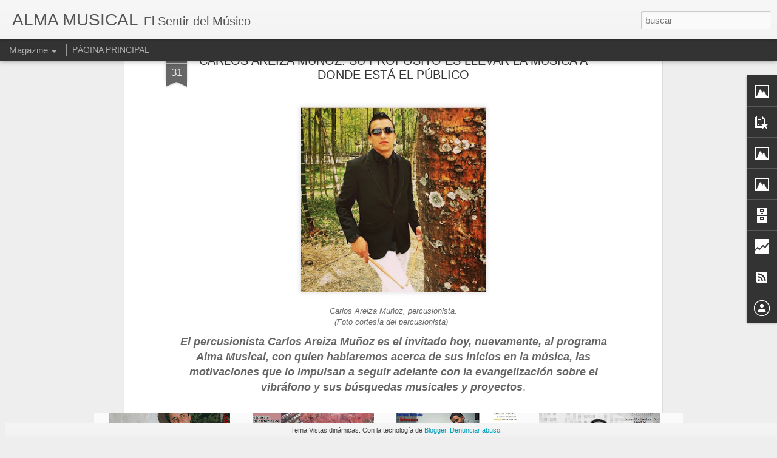

--- FILE ---
content_type: text/html; charset=UTF-8
request_url: http://www.almamusicalalaire.com/b/stats?style=WHITE_TRANSPARENT&timeRange=ALL_TIME&token=APq4FmDZDBm4vSfBl8qmSWYKBbJ7Voii52riZTQxA1AcrlyCkwWY2nmxN73gt49VJ0gYZJR6YbL2Tmuk7iWq3trcpOCiFbN1CQ&v=0&action=initial&widgetId=Stats1&responseType=js
body_size: 262
content:
{"total":457845,"sparklineOptions":{"backgroundColor":{"fillOpacity":0.1,"fill":"#ffffff"},"series":[{"areaOpacity":0.3,"color":"#fff"}]},"sparklineData":[[0,35],[1,99],[2,55],[3,27],[4,33],[5,38],[6,55],[7,92],[8,91],[9,51],[10,62],[11,62],[12,42],[13,33],[14,39],[15,32],[16,67],[17,67],[18,78],[19,63],[20,27],[21,37],[22,34],[23,41],[24,89],[25,63],[26,64],[27,39],[28,72],[29,57]],"nextTickMs":514285}

--- FILE ---
content_type: text/html; charset=UTF-8
request_url: http://www.almamusicalalaire.com/b/stats?style=WHITE_TRANSPARENT&timeRange=ALL_TIME&token=APq4FmBb7SHromGF8J-LvdY6P6ODJ4dYOjhJeZ6ypZ-3hVpu4oGZK5Azu4RH90zmoK5i07XSFAjtqYFIkdREKDHDz9A7pMBSWA&v=0&action=initial&widgetId=Stats1&responseType=js
body_size: 262
content:
{"total":457845,"sparklineOptions":{"backgroundColor":{"fillOpacity":0.1,"fill":"#ffffff"},"series":[{"areaOpacity":0.3,"color":"#fff"}]},"sparklineData":[[0,35],[1,99],[2,55],[3,27],[4,33],[5,38],[6,55],[7,92],[8,91],[9,51],[10,62],[11,62],[12,42],[13,33],[14,39],[15,32],[16,67],[17,67],[18,78],[19,63],[20,27],[21,37],[22,34],[23,41],[24,89],[25,63],[26,64],[27,39],[28,72],[29,57]],"nextTickMs":514285}

--- FILE ---
content_type: text/javascript; charset=UTF-8
request_url: http://www.almamusicalalaire.com/?v=0&action=initial&widgetId=BlogArchive1&responseType=js&xssi_token=AOuZoY5ht0NCZCKCT_r8kp9aWEpLsi57gQ%3A1768767242101
body_size: 4204
content:
try {
_WidgetManager._HandleControllerResult('BlogArchive1', 'initial',{'data': [{'url': 'http://www.almamusicalalaire.com/2026_01_04_archive.html', 'name': 'ene 4 - ene 11', 'expclass': 'expanded', 'post-count': 1}, {'url': 'http://www.almamusicalalaire.com/2025_12_28_archive.html', 'name': 'dic 28 - ene 4', 'expclass': 'collapsed', 'post-count': 1}, {'url': 'http://www.almamusicalalaire.com/2025_12_14_archive.html', 'name': 'dic 14 - dic 21', 'expclass': 'collapsed', 'post-count': 1}, {'url': 'http://www.almamusicalalaire.com/2025_11_30_archive.html', 'name': 'nov 30 - dic 7', 'expclass': 'collapsed', 'post-count': 1}, {'url': 'http://www.almamusicalalaire.com/2025_11_09_archive.html', 'name': 'nov 9 - nov 16', 'expclass': 'collapsed', 'post-count': 1}, {'url': 'http://www.almamusicalalaire.com/2025_10_19_archive.html', 'name': 'oct 19 - oct 26', 'expclass': 'collapsed', 'post-count': 1}, {'url': 'http://www.almamusicalalaire.com/2025_09_21_archive.html', 'name': 'sept 21 - sept 28', 'expclass': 'collapsed', 'post-count': 1}, {'url': 'http://www.almamusicalalaire.com/2025_08_17_archive.html', 'name': 'ago 17 - ago 24', 'expclass': 'collapsed', 'post-count': 1}, {'url': 'http://www.almamusicalalaire.com/2025_08_03_archive.html', 'name': 'ago 3 - ago 10', 'expclass': 'collapsed', 'post-count': 1}, {'url': 'http://www.almamusicalalaire.com/2025_06_29_archive.html', 'name': 'jun 29 - jul 6', 'expclass': 'collapsed', 'post-count': 1}, {'url': 'http://www.almamusicalalaire.com/2025_05_11_archive.html', 'name': 'may 11 - may 18', 'expclass': 'collapsed', 'post-count': 1}, {'url': 'http://www.almamusicalalaire.com/2025_04_20_archive.html', 'name': 'abr 20 - abr 27', 'expclass': 'collapsed', 'post-count': 2}, {'url': 'http://www.almamusicalalaire.com/2025_04_13_archive.html', 'name': 'abr 13 - abr 20', 'expclass': 'collapsed', 'post-count': 2}, {'url': 'http://www.almamusicalalaire.com/2025_04_06_archive.html', 'name': 'abr 6 - abr 13', 'expclass': 'collapsed', 'post-count': 1}, {'url': 'http://www.almamusicalalaire.com/2024_11_17_archive.html', 'name': 'nov 17 - nov 24', 'expclass': 'collapsed', 'post-count': 1}, {'url': 'http://www.almamusicalalaire.com/2024_07_14_archive.html', 'name': 'jul 14 - jul 21', 'expclass': 'collapsed', 'post-count': 1}, {'url': 'http://www.almamusicalalaire.com/2024_03_17_archive.html', 'name': 'mar 17 - mar 24', 'expclass': 'collapsed', 'post-count': 3}, {'url': 'http://www.almamusicalalaire.com/2023_12_31_archive.html', 'name': 'dic 31 - ene 7', 'expclass': 'collapsed', 'post-count': 1}, {'url': 'http://www.almamusicalalaire.com/2023_09_24_archive.html', 'name': 'sept 24 - oct 1', 'expclass': 'collapsed', 'post-count': 1}, {'url': 'http://www.almamusicalalaire.com/2023_09_17_archive.html', 'name': 'sept 17 - sept 24', 'expclass': 'collapsed', 'post-count': 3}, {'url': 'http://www.almamusicalalaire.com/2023_08_27_archive.html', 'name': 'ago 27 - sept 3', 'expclass': 'collapsed', 'post-count': 1}, {'url': 'http://www.almamusicalalaire.com/2023_06_25_archive.html', 'name': 'jun 25 - jul 2', 'expclass': 'collapsed', 'post-count': 1}, {'url': 'http://www.almamusicalalaire.com/2023_03_26_archive.html', 'name': 'mar 26 - abr 2', 'expclass': 'collapsed', 'post-count': 1}, {'url': 'http://www.almamusicalalaire.com/2023_03_12_archive.html', 'name': 'mar 12 - mar 19', 'expclass': 'collapsed', 'post-count': 1}, {'url': 'http://www.almamusicalalaire.com/2023_03_05_archive.html', 'name': 'mar 5 - mar 12', 'expclass': 'collapsed', 'post-count': 1}, {'url': 'http://www.almamusicalalaire.com/2022_12_25_archive.html', 'name': 'dic 25 - ene 1', 'expclass': 'collapsed', 'post-count': 1}, {'url': 'http://www.almamusicalalaire.com/2022_11_20_archive.html', 'name': 'nov 20 - nov 27', 'expclass': 'collapsed', 'post-count': 1}, {'url': 'http://www.almamusicalalaire.com/2022_11_06_archive.html', 'name': 'nov 6 - nov 13', 'expclass': 'collapsed', 'post-count': 3}, {'url': 'http://www.almamusicalalaire.com/2022_09_04_archive.html', 'name': 'sept 4 - sept 11', 'expclass': 'collapsed', 'post-count': 1}, {'url': 'http://www.almamusicalalaire.com/2022_06_26_archive.html', 'name': 'jun 26 - jul 3', 'expclass': 'collapsed', 'post-count': 1}, {'url': 'http://www.almamusicalalaire.com/2022_06_12_archive.html', 'name': 'jun 12 - jun 19', 'expclass': 'collapsed', 'post-count': 1}, {'url': 'http://www.almamusicalalaire.com/2022_06_05_archive.html', 'name': 'jun 5 - jun 12', 'expclass': 'collapsed', 'post-count': 1}, {'url': 'http://www.almamusicalalaire.com/2022_04_17_archive.html', 'name': 'abr 17 - abr 24', 'expclass': 'collapsed', 'post-count': 1}, {'url': 'http://www.almamusicalalaire.com/2022_03_20_archive.html', 'name': 'mar 20 - mar 27', 'expclass': 'collapsed', 'post-count': 1}, {'url': 'http://www.almamusicalalaire.com/2022_02_27_archive.html', 'name': 'feb 27 - mar 6', 'expclass': 'collapsed', 'post-count': 1}, {'url': 'http://www.almamusicalalaire.com/2021_12_26_archive.html', 'name': 'dic 26 - ene 2', 'expclass': 'collapsed', 'post-count': 2}, {'url': 'http://www.almamusicalalaire.com/2021_12_12_archive.html', 'name': 'dic 12 - dic 19', 'expclass': 'collapsed', 'post-count': 2}, {'url': 'http://www.almamusicalalaire.com/2021_11_28_archive.html', 'name': 'nov 28 - dic 5', 'expclass': 'collapsed', 'post-count': 2}, {'url': 'http://www.almamusicalalaire.com/2021_11_21_archive.html', 'name': 'nov 21 - nov 28', 'expclass': 'collapsed', 'post-count': 3}, {'url': 'http://www.almamusicalalaire.com/2021_11_07_archive.html', 'name': 'nov 7 - nov 14', 'expclass': 'collapsed', 'post-count': 2}, {'url': 'http://www.almamusicalalaire.com/2021_10_17_archive.html', 'name': 'oct 17 - oct 24', 'expclass': 'collapsed', 'post-count': 1}, {'url': 'http://www.almamusicalalaire.com/2021_09_05_archive.html', 'name': 'sept 5 - sept 12', 'expclass': 'collapsed', 'post-count': 1}, {'url': 'http://www.almamusicalalaire.com/2021_07_11_archive.html', 'name': 'jul 11 - jul 18', 'expclass': 'collapsed', 'post-count': 1}, {'url': 'http://www.almamusicalalaire.com/2021_06_27_archive.html', 'name': 'jun 27 - jul 4', 'expclass': 'collapsed', 'post-count': 1}, {'url': 'http://www.almamusicalalaire.com/2021_06_20_archive.html', 'name': 'jun 20 - jun 27', 'expclass': 'collapsed', 'post-count': 3}, {'url': 'http://www.almamusicalalaire.com/2021_06_13_archive.html', 'name': 'jun 13 - jun 20', 'expclass': 'collapsed', 'post-count': 1}, {'url': 'http://www.almamusicalalaire.com/2021_05_30_archive.html', 'name': 'may 30 - jun 6', 'expclass': 'collapsed', 'post-count': 1}, {'url': 'http://www.almamusicalalaire.com/2021_05_23_archive.html', 'name': 'may 23 - may 30', 'expclass': 'collapsed', 'post-count': 1}, {'url': 'http://www.almamusicalalaire.com/2021_04_18_archive.html', 'name': 'abr 18 - abr 25', 'expclass': 'collapsed', 'post-count': 2}, {'url': 'http://www.almamusicalalaire.com/2021_04_11_archive.html', 'name': 'abr 11 - abr 18', 'expclass': 'collapsed', 'post-count': 1}, {'url': 'http://www.almamusicalalaire.com/2021_03_21_archive.html', 'name': 'mar 21 - mar 28', 'expclass': 'collapsed', 'post-count': 1}, {'url': 'http://www.almamusicalalaire.com/2021_03_14_archive.html', 'name': 'mar 14 - mar 21', 'expclass': 'collapsed', 'post-count': 1}, {'url': 'http://www.almamusicalalaire.com/2021_02_28_archive.html', 'name': 'feb 28 - mar 7', 'expclass': 'collapsed', 'post-count': 1}, {'url': 'http://www.almamusicalalaire.com/2021_02_21_archive.html', 'name': 'feb 21 - feb 28', 'expclass': 'collapsed', 'post-count': 1}, {'url': 'http://www.almamusicalalaire.com/2021_02_14_archive.html', 'name': 'feb 14 - feb 21', 'expclass': 'collapsed', 'post-count': 2}, {'url': 'http://www.almamusicalalaire.com/2021_02_07_archive.html', 'name': 'feb 7 - feb 14', 'expclass': 'collapsed', 'post-count': 2}, {'url': 'http://www.almamusicalalaire.com/2021_01_24_archive.html', 'name': 'ene 24 - ene 31', 'expclass': 'collapsed', 'post-count': 1}, {'url': 'http://www.almamusicalalaire.com/2020_10_25_archive.html', 'name': 'oct 25 - nov 1', 'expclass': 'collapsed', 'post-count': 1}, {'url': 'http://www.almamusicalalaire.com/2020_10_18_archive.html', 'name': 'oct 18 - oct 25', 'expclass': 'collapsed', 'post-count': 1}, {'url': 'http://www.almamusicalalaire.com/2020_09_20_archive.html', 'name': 'sept 20 - sept 27', 'expclass': 'collapsed', 'post-count': 1}, {'url': 'http://www.almamusicalalaire.com/2020_08_09_archive.html', 'name': 'ago 9 - ago 16', 'expclass': 'collapsed', 'post-count': 1}, {'url': 'http://www.almamusicalalaire.com/2020_07_26_archive.html', 'name': 'jul 26 - ago 2', 'expclass': 'collapsed', 'post-count': 1}, {'url': 'http://www.almamusicalalaire.com/2020_07_12_archive.html', 'name': 'jul 12 - jul 19', 'expclass': 'collapsed', 'post-count': 1}, {'url': 'http://www.almamusicalalaire.com/2020_07_05_archive.html', 'name': 'jul 5 - jul 12', 'expclass': 'collapsed', 'post-count': 1}, {'url': 'http://www.almamusicalalaire.com/2020_05_31_archive.html', 'name': 'may 31 - jun 7', 'expclass': 'collapsed', 'post-count': 1}, {'url': 'http://www.almamusicalalaire.com/2020_05_17_archive.html', 'name': 'may 17 - may 24', 'expclass': 'collapsed', 'post-count': 1}, {'url': 'http://www.almamusicalalaire.com/2020_05_10_archive.html', 'name': 'may 10 - may 17', 'expclass': 'collapsed', 'post-count': 1}, {'url': 'http://www.almamusicalalaire.com/2020_04_26_archive.html', 'name': 'abr 26 - may 3', 'expclass': 'collapsed', 'post-count': 1}, {'url': 'http://www.almamusicalalaire.com/2020_04_12_archive.html', 'name': 'abr 12 - abr 19', 'expclass': 'collapsed', 'post-count': 1}, {'url': 'http://www.almamusicalalaire.com/2020_04_05_archive.html', 'name': 'abr 5 - abr 12', 'expclass': 'collapsed', 'post-count': 1}, {'url': 'http://www.almamusicalalaire.com/2020_03_29_archive.html', 'name': 'mar 29 - abr 5', 'expclass': 'collapsed', 'post-count': 1}, {'url': 'http://www.almamusicalalaire.com/2020_03_15_archive.html', 'name': 'mar 15 - mar 22', 'expclass': 'collapsed', 'post-count': 1}, {'url': 'http://www.almamusicalalaire.com/2020_03_08_archive.html', 'name': 'mar 8 - mar 15', 'expclass': 'collapsed', 'post-count': 1}, {'url': 'http://www.almamusicalalaire.com/2020_02_23_archive.html', 'name': 'feb 23 - mar 1', 'expclass': 'collapsed', 'post-count': 1}, {'url': 'http://www.almamusicalalaire.com/2020_02_09_archive.html', 'name': 'feb 9 - feb 16', 'expclass': 'collapsed', 'post-count': 1}, {'url': 'http://www.almamusicalalaire.com/2019_12_29_archive.html', 'name': 'dic 29 - ene 5', 'expclass': 'collapsed', 'post-count': 1}, {'url': 'http://www.almamusicalalaire.com/2019_12_15_archive.html', 'name': 'dic 15 - dic 22', 'expclass': 'collapsed', 'post-count': 1}, {'url': 'http://www.almamusicalalaire.com/2019_12_08_archive.html', 'name': 'dic 8 - dic 15', 'expclass': 'collapsed', 'post-count': 1}, {'url': 'http://www.almamusicalalaire.com/2019_12_01_archive.html', 'name': 'dic 1 - dic 8', 'expclass': 'collapsed', 'post-count': 1}, {'url': 'http://www.almamusicalalaire.com/2019_11_17_archive.html', 'name': 'nov 17 - nov 24', 'expclass': 'collapsed', 'post-count': 1}, {'url': 'http://www.almamusicalalaire.com/2019_11_03_archive.html', 'name': 'nov 3 - nov 10', 'expclass': 'collapsed', 'post-count': 1}, {'url': 'http://www.almamusicalalaire.com/2019_10_13_archive.html', 'name': 'oct 13 - oct 20', 'expclass': 'collapsed', 'post-count': 1}, {'url': 'http://www.almamusicalalaire.com/2019_08_18_archive.html', 'name': 'ago 18 - ago 25', 'expclass': 'collapsed', 'post-count': 1}, {'url': 'http://www.almamusicalalaire.com/2019_07_28_archive.html', 'name': 'jul 28 - ago 4', 'expclass': 'collapsed', 'post-count': 1}, {'url': 'http://www.almamusicalalaire.com/2019_06_23_archive.html', 'name': 'jun 23 - jun 30', 'expclass': 'collapsed', 'post-count': 1}, {'url': 'http://www.almamusicalalaire.com/2019_05_26_archive.html', 'name': 'may 26 - jun 2', 'expclass': 'collapsed', 'post-count': 1}, {'url': 'http://www.almamusicalalaire.com/2019_05_19_archive.html', 'name': 'may 19 - may 26', 'expclass': 'collapsed', 'post-count': 1}, {'url': 'http://www.almamusicalalaire.com/2019_05_12_archive.html', 'name': 'may 12 - may 19', 'expclass': 'collapsed', 'post-count': 2}, {'url': 'http://www.almamusicalalaire.com/2019_05_05_archive.html', 'name': 'may 5 - may 12', 'expclass': 'collapsed', 'post-count': 2}, {'url': 'http://www.almamusicalalaire.com/2019_04_28_archive.html', 'name': 'abr 28 - may 5', 'expclass': 'collapsed', 'post-count': 1}, {'url': 'http://www.almamusicalalaire.com/2019_04_21_archive.html', 'name': 'abr 21 - abr 28', 'expclass': 'collapsed', 'post-count': 3}, {'url': 'http://www.almamusicalalaire.com/2019_04_14_archive.html', 'name': 'abr 14 - abr 21', 'expclass': 'collapsed', 'post-count': 2}, {'url': 'http://www.almamusicalalaire.com/2019_04_07_archive.html', 'name': 'abr 7 - abr 14', 'expclass': 'collapsed', 'post-count': 2}, {'url': 'http://www.almamusicalalaire.com/2019_03_31_archive.html', 'name': 'mar 31 - abr 7', 'expclass': 'collapsed', 'post-count': 1}, {'url': 'http://www.almamusicalalaire.com/2019_02_10_archive.html', 'name': 'feb 10 - feb 17', 'expclass': 'collapsed', 'post-count': 1}, {'url': 'http://www.almamusicalalaire.com/2019_02_03_archive.html', 'name': 'feb 3 - feb 10', 'expclass': 'collapsed', 'post-count': 1}, {'url': 'http://www.almamusicalalaire.com/2019_01_06_archive.html', 'name': 'ene 6 - ene 13', 'expclass': 'collapsed', 'post-count': 1}, {'url': 'http://www.almamusicalalaire.com/2018_11_25_archive.html', 'name': 'nov 25 - dic 2', 'expclass': 'collapsed', 'post-count': 1}, {'url': 'http://www.almamusicalalaire.com/2018_10_28_archive.html', 'name': 'oct 28 - nov 4', 'expclass': 'collapsed', 'post-count': 1}, {'url': 'http://www.almamusicalalaire.com/2018_09_30_archive.html', 'name': 'sept 30 - oct 7', 'expclass': 'collapsed', 'post-count': 1}, {'url': 'http://www.almamusicalalaire.com/2018_09_16_archive.html', 'name': 'sept 16 - sept 23', 'expclass': 'collapsed', 'post-count': 1}, {'url': 'http://www.almamusicalalaire.com/2018_09_09_archive.html', 'name': 'sept 9 - sept 16', 'expclass': 'collapsed', 'post-count': 1}, {'url': 'http://www.almamusicalalaire.com/2018_09_02_archive.html', 'name': 'sept 2 - sept 9', 'expclass': 'collapsed', 'post-count': 1}, {'url': 'http://www.almamusicalalaire.com/2018_08_19_archive.html', 'name': 'ago 19 - ago 26', 'expclass': 'collapsed', 'post-count': 4}, {'url': 'http://www.almamusicalalaire.com/2018_08_12_archive.html', 'name': 'ago 12 - ago 19', 'expclass': 'collapsed', 'post-count': 2}, {'url': 'http://www.almamusicalalaire.com/2018_07_22_archive.html', 'name': 'jul 22 - jul 29', 'expclass': 'collapsed', 'post-count': 2}, {'url': 'http://www.almamusicalalaire.com/2018_07_15_archive.html', 'name': 'jul 15 - jul 22', 'expclass': 'collapsed', 'post-count': 1}, {'url': 'http://www.almamusicalalaire.com/2018_07_08_archive.html', 'name': 'jul 8 - jul 15', 'expclass': 'collapsed', 'post-count': 1}, {'url': 'http://www.almamusicalalaire.com/2018_06_24_archive.html', 'name': 'jun 24 - jul 1', 'expclass': 'collapsed', 'post-count': 2}, {'url': 'http://www.almamusicalalaire.com/2018_06_10_archive.html', 'name': 'jun 10 - jun 17', 'expclass': 'collapsed', 'post-count': 1}, {'url': 'http://www.almamusicalalaire.com/2018_06_03_archive.html', 'name': 'jun 3 - jun 10', 'expclass': 'collapsed', 'post-count': 1}, {'url': 'http://www.almamusicalalaire.com/2018_05_27_archive.html', 'name': 'may 27 - jun 3', 'expclass': 'collapsed', 'post-count': 1}, {'url': 'http://www.almamusicalalaire.com/2018_05_20_archive.html', 'name': 'may 20 - may 27', 'expclass': 'collapsed', 'post-count': 2}, {'url': 'http://www.almamusicalalaire.com/2018_04_29_archive.html', 'name': 'abr 29 - may 6', 'expclass': 'collapsed', 'post-count': 2}, {'url': 'http://www.almamusicalalaire.com/2018_04_22_archive.html', 'name': 'abr 22 - abr 29', 'expclass': 'collapsed', 'post-count': 1}, {'url': 'http://www.almamusicalalaire.com/2018_04_15_archive.html', 'name': 'abr 15 - abr 22', 'expclass': 'collapsed', 'post-count': 2}, {'url': 'http://www.almamusicalalaire.com/2018_03_11_archive.html', 'name': 'mar 11 - mar 18', 'expclass': 'collapsed', 'post-count': 1}, {'url': 'http://www.almamusicalalaire.com/2018_03_04_archive.html', 'name': 'mar 4 - mar 11', 'expclass': 'collapsed', 'post-count': 1}, {'url': 'http://www.almamusicalalaire.com/2018_02_25_archive.html', 'name': 'feb 25 - mar 4', 'expclass': 'collapsed', 'post-count': 1}, {'url': 'http://www.almamusicalalaire.com/2018_02_18_archive.html', 'name': 'feb 18 - feb 25', 'expclass': 'collapsed', 'post-count': 2}, {'url': 'http://www.almamusicalalaire.com/2018_02_04_archive.html', 'name': 'feb 4 - feb 11', 'expclass': 'collapsed', 'post-count': 1}, {'url': 'http://www.almamusicalalaire.com/2018_01_21_archive.html', 'name': 'ene 21 - ene 28', 'expclass': 'collapsed', 'post-count': 1}, {'url': 'http://www.almamusicalalaire.com/2018_01_14_archive.html', 'name': 'ene 14 - ene 21', 'expclass': 'collapsed', 'post-count': 1}, {'url': 'http://www.almamusicalalaire.com/2018_01_07_archive.html', 'name': 'ene 7 - ene 14', 'expclass': 'collapsed', 'post-count': 1}, {'url': 'http://www.almamusicalalaire.com/2017_12_31_archive.html', 'name': 'dic 31 - ene 7', 'expclass': 'collapsed', 'post-count': 1}, {'url': 'http://www.almamusicalalaire.com/2017_12_10_archive.html', 'name': 'dic 10 - dic 17', 'expclass': 'collapsed', 'post-count': 1}, {'url': 'http://www.almamusicalalaire.com/2017_11_26_archive.html', 'name': 'nov 26 - dic 3', 'expclass': 'collapsed', 'post-count': 1}, {'url': 'http://www.almamusicalalaire.com/2017_11_19_archive.html', 'name': 'nov 19 - nov 26', 'expclass': 'collapsed', 'post-count': 1}, {'url': 'http://www.almamusicalalaire.com/2017_09_17_archive.html', 'name': 'sept 17 - sept 24', 'expclass': 'collapsed', 'post-count': 1}, {'url': 'http://www.almamusicalalaire.com/2017_09_10_archive.html', 'name': 'sept 10 - sept 17', 'expclass': 'collapsed', 'post-count': 1}, {'url': 'http://www.almamusicalalaire.com/2017_09_03_archive.html', 'name': 'sept 3 - sept 10', 'expclass': 'collapsed', 'post-count': 1}, {'url': 'http://www.almamusicalalaire.com/2017_08_13_archive.html', 'name': 'ago 13 - ago 20', 'expclass': 'collapsed', 'post-count': 1}, {'url': 'http://www.almamusicalalaire.com/2017_08_06_archive.html', 'name': 'ago 6 - ago 13', 'expclass': 'collapsed', 'post-count': 1}, {'url': 'http://www.almamusicalalaire.com/2017_07_23_archive.html', 'name': 'jul 23 - jul 30', 'expclass': 'collapsed', 'post-count': 2}, {'url': 'http://www.almamusicalalaire.com/2017_07_02_archive.html', 'name': 'jul 2 - jul 9', 'expclass': 'collapsed', 'post-count': 1}, {'url': 'http://www.almamusicalalaire.com/2017_06_25_archive.html', 'name': 'jun 25 - jul 2', 'expclass': 'collapsed', 'post-count': 2}, {'url': 'http://www.almamusicalalaire.com/2017_06_11_archive.html', 'name': 'jun 11 - jun 18', 'expclass': 'collapsed', 'post-count': 2}, {'url': 'http://www.almamusicalalaire.com/2017_05_28_archive.html', 'name': 'may 28 - jun 4', 'expclass': 'collapsed', 'post-count': 1}, {'url': 'http://www.almamusicalalaire.com/2017_05_07_archive.html', 'name': 'may 7 - may 14', 'expclass': 'collapsed', 'post-count': 1}, {'url': 'http://www.almamusicalalaire.com/2017_04_23_archive.html', 'name': 'abr 23 - abr 30', 'expclass': 'collapsed', 'post-count': 1}, {'url': 'http://www.almamusicalalaire.com/2017_04_16_archive.html', 'name': 'abr 16 - abr 23', 'expclass': 'collapsed', 'post-count': 1}, {'url': 'http://www.almamusicalalaire.com/2017_04_09_archive.html', 'name': 'abr 9 - abr 16', 'expclass': 'collapsed', 'post-count': 1}, {'url': 'http://www.almamusicalalaire.com/2017_04_02_archive.html', 'name': 'abr 2 - abr 9', 'expclass': 'collapsed', 'post-count': 3}, {'url': 'http://www.almamusicalalaire.com/2017_03_12_archive.html', 'name': 'mar 12 - mar 19', 'expclass': 'collapsed', 'post-count': 1}, {'url': 'http://www.almamusicalalaire.com/2017_03_05_archive.html', 'name': 'mar 5 - mar 12', 'expclass': 'collapsed', 'post-count': 2}, {'url': 'http://www.almamusicalalaire.com/2017_02_26_archive.html', 'name': 'feb 26 - mar 5', 'expclass': 'collapsed', 'post-count': 1}, {'url': 'http://www.almamusicalalaire.com/2017_02_19_archive.html', 'name': 'feb 19 - feb 26', 'expclass': 'collapsed', 'post-count': 2}, {'url': 'http://www.almamusicalalaire.com/2017_02_12_archive.html', 'name': 'feb 12 - feb 19', 'expclass': 'collapsed', 'post-count': 1}, {'url': 'http://www.almamusicalalaire.com/2017_01_15_archive.html', 'name': 'ene 15 - ene 22', 'expclass': 'collapsed', 'post-count': 1}, {'url': 'http://www.almamusicalalaire.com/2017_01_01_archive.html', 'name': 'ene 1 - ene 8', 'expclass': 'collapsed', 'post-count': 2}, {'url': 'http://www.almamusicalalaire.com/2016_12_11_archive.html', 'name': 'dic 11 - dic 18', 'expclass': 'collapsed', 'post-count': 1}, {'url': 'http://www.almamusicalalaire.com/2016_10_30_archive.html', 'name': 'oct 30 - nov 6', 'expclass': 'collapsed', 'post-count': 1}, {'url': 'http://www.almamusicalalaire.com/2016_10_23_archive.html', 'name': 'oct 23 - oct 30', 'expclass': 'collapsed', 'post-count': 1}, {'url': 'http://www.almamusicalalaire.com/2016_10_02_archive.html', 'name': 'oct 2 - oct 9', 'expclass': 'collapsed', 'post-count': 2}, {'url': 'http://www.almamusicalalaire.com/2016_09_25_archive.html', 'name': 'sept 25 - oct 2', 'expclass': 'collapsed', 'post-count': 1}, {'url': 'http://www.almamusicalalaire.com/2016_09_18_archive.html', 'name': 'sept 18 - sept 25', 'expclass': 'collapsed', 'post-count': 1}, {'url': 'http://www.almamusicalalaire.com/2016_09_04_archive.html', 'name': 'sept 4 - sept 11', 'expclass': 'collapsed', 'post-count': 1}, {'url': 'http://www.almamusicalalaire.com/2016_08_28_archive.html', 'name': 'ago 28 - sept 4', 'expclass': 'collapsed', 'post-count': 1}, {'url': 'http://www.almamusicalalaire.com/2016_08_07_archive.html', 'name': 'ago 7 - ago 14', 'expclass': 'collapsed', 'post-count': 1}, {'url': 'http://www.almamusicalalaire.com/2016_07_31_archive.html', 'name': 'jul 31 - ago 7', 'expclass': 'collapsed', 'post-count': 1}, {'url': 'http://www.almamusicalalaire.com/2016_07_24_archive.html', 'name': 'jul 24 - jul 31', 'expclass': 'collapsed', 'post-count': 2}, {'url': 'http://www.almamusicalalaire.com/2016_07_17_archive.html', 'name': 'jul 17 - jul 24', 'expclass': 'collapsed', 'post-count': 1}, {'url': 'http://www.almamusicalalaire.com/2016_07_03_archive.html', 'name': 'jul 3 - jul 10', 'expclass': 'collapsed', 'post-count': 1}, {'url': 'http://www.almamusicalalaire.com/2016_06_26_archive.html', 'name': 'jun 26 - jul 3', 'expclass': 'collapsed', 'post-count': 1}, {'url': 'http://www.almamusicalalaire.com/2016_06_19_archive.html', 'name': 'jun 19 - jun 26', 'expclass': 'collapsed', 'post-count': 1}, {'url': 'http://www.almamusicalalaire.com/2016_06_12_archive.html', 'name': 'jun 12 - jun 19', 'expclass': 'collapsed', 'post-count': 4}, {'url': 'http://www.almamusicalalaire.com/2016_05_22_archive.html', 'name': 'may 22 - may 29', 'expclass': 'collapsed', 'post-count': 1}, {'url': 'http://www.almamusicalalaire.com/2016_05_08_archive.html', 'name': 'may 8 - may 15', 'expclass': 'collapsed', 'post-count': 1}, {'url': 'http://www.almamusicalalaire.com/2016_05_01_archive.html', 'name': 'may 1 - may 8', 'expclass': 'collapsed', 'post-count': 1}, {'url': 'http://www.almamusicalalaire.com/2016_04_03_archive.html', 'name': 'abr 3 - abr 10', 'expclass': 'collapsed', 'post-count': 1}, {'url': 'http://www.almamusicalalaire.com/2016_03_27_archive.html', 'name': 'mar 27 - abr 3', 'expclass': 'collapsed', 'post-count': 1}, {'url': 'http://www.almamusicalalaire.com/2016_03_13_archive.html', 'name': 'mar 13 - mar 20', 'expclass': 'collapsed', 'post-count': 2}, {'url': 'http://www.almamusicalalaire.com/2016_02_21_archive.html', 'name': 'feb 21 - feb 28', 'expclass': 'collapsed', 'post-count': 1}, {'url': 'http://www.almamusicalalaire.com/2016_02_14_archive.html', 'name': 'feb 14 - feb 21', 'expclass': 'collapsed', 'post-count': 2}, {'url': 'http://www.almamusicalalaire.com/2016_02_07_archive.html', 'name': 'feb 7 - feb 14', 'expclass': 'collapsed', 'post-count': 1}, {'url': 'http://www.almamusicalalaire.com/2016_01_17_archive.html', 'name': 'ene 17 - ene 24', 'expclass': 'collapsed', 'post-count': 1}, {'url': 'http://www.almamusicalalaire.com/2016_01_10_archive.html', 'name': 'ene 10 - ene 17', 'expclass': 'collapsed', 'post-count': 2}, {'url': 'http://www.almamusicalalaire.com/2016_01_03_archive.html', 'name': 'ene 3 - ene 10', 'expclass': 'collapsed', 'post-count': 1}, {'url': 'http://www.almamusicalalaire.com/2015_12_06_archive.html', 'name': 'dic 6 - dic 13', 'expclass': 'collapsed', 'post-count': 1}, {'url': 'http://www.almamusicalalaire.com/2015_11_29_archive.html', 'name': 'nov 29 - dic 6', 'expclass': 'collapsed', 'post-count': 1}, {'url': 'http://www.almamusicalalaire.com/2015_11_22_archive.html', 'name': 'nov 22 - nov 29', 'expclass': 'collapsed', 'post-count': 1}, {'url': 'http://www.almamusicalalaire.com/2015_11_01_archive.html', 'name': 'nov 1 - nov 8', 'expclass': 'collapsed', 'post-count': 1}, {'url': 'http://www.almamusicalalaire.com/2015_10_25_archive.html', 'name': 'oct 25 - nov 1', 'expclass': 'collapsed', 'post-count': 1}, {'url': 'http://www.almamusicalalaire.com/2015_09_27_archive.html', 'name': 'sept 27 - oct 4', 'expclass': 'collapsed', 'post-count': 2}, {'url': 'http://www.almamusicalalaire.com/2015_09_06_archive.html', 'name': 'sept 6 - sept 13', 'expclass': 'collapsed', 'post-count': 1}, {'url': 'http://www.almamusicalalaire.com/2015_08_30_archive.html', 'name': 'ago 30 - sept 6', 'expclass': 'collapsed', 'post-count': 3}, {'url': 'http://www.almamusicalalaire.com/2015_08_23_archive.html', 'name': 'ago 23 - ago 30', 'expclass': 'collapsed', 'post-count': 2}, {'url': 'http://www.almamusicalalaire.com/2015_08_16_archive.html', 'name': 'ago 16 - ago 23', 'expclass': 'collapsed', 'post-count': 1}, {'url': 'http://www.almamusicalalaire.com/2015_08_09_archive.html', 'name': 'ago 9 - ago 16', 'expclass': 'collapsed', 'post-count': 2}, {'url': 'http://www.almamusicalalaire.com/2015_08_02_archive.html', 'name': 'ago 2 - ago 9', 'expclass': 'collapsed', 'post-count': 3}, {'url': 'http://www.almamusicalalaire.com/2015_07_26_archive.html', 'name': 'jul 26 - ago 2', 'expclass': 'collapsed', 'post-count': 1}, {'url': 'http://www.almamusicalalaire.com/2015_07_19_archive.html', 'name': 'jul 19 - jul 26', 'expclass': 'collapsed', 'post-count': 1}, {'url': 'http://www.almamusicalalaire.com/2015_07_05_archive.html', 'name': 'jul 5 - jul 12', 'expclass': 'collapsed', 'post-count': 4}, {'url': 'http://www.almamusicalalaire.com/2015_06_28_archive.html', 'name': 'jun 28 - jul 5', 'expclass': 'collapsed', 'post-count': 3}, {'url': 'http://www.almamusicalalaire.com/2015_06_14_archive.html', 'name': 'jun 14 - jun 21', 'expclass': 'collapsed', 'post-count': 2}, {'url': 'http://www.almamusicalalaire.com/2015_06_07_archive.html', 'name': 'jun 7 - jun 14', 'expclass': 'collapsed', 'post-count': 2}, {'url': 'http://www.almamusicalalaire.com/2015_05_24_archive.html', 'name': 'may 24 - may 31', 'expclass': 'collapsed', 'post-count': 1}, {'url': 'http://www.almamusicalalaire.com/2015_05_10_archive.html', 'name': 'may 10 - may 17', 'expclass': 'collapsed', 'post-count': 1}, {'url': 'http://www.almamusicalalaire.com/2015_05_03_archive.html', 'name': 'may 3 - may 10', 'expclass': 'collapsed', 'post-count': 1}, {'url': 'http://www.almamusicalalaire.com/2015_04_19_archive.html', 'name': 'abr 19 - abr 26', 'expclass': 'collapsed', 'post-count': 1}, {'url': 'http://www.almamusicalalaire.com/2015_04_12_archive.html', 'name': 'abr 12 - abr 19', 'expclass': 'collapsed', 'post-count': 1}, {'url': 'http://www.almamusicalalaire.com/2015_03_29_archive.html', 'name': 'mar 29 - abr 5', 'expclass': 'collapsed', 'post-count': 3}, {'url': 'http://www.almamusicalalaire.com/2015_03_22_archive.html', 'name': 'mar 22 - mar 29', 'expclass': 'collapsed', 'post-count': 1}, {'url': 'http://www.almamusicalalaire.com/2015_03_08_archive.html', 'name': 'mar 8 - mar 15', 'expclass': 'collapsed', 'post-count': 1}, {'url': 'http://www.almamusicalalaire.com/2015_03_01_archive.html', 'name': 'mar 1 - mar 8', 'expclass': 'collapsed', 'post-count': 1}, {'url': 'http://www.almamusicalalaire.com/2015_02_22_archive.html', 'name': 'feb 22 - mar 1', 'expclass': 'collapsed', 'post-count': 1}, {'url': 'http://www.almamusicalalaire.com/2015_02_15_archive.html', 'name': 'feb 15 - feb 22', 'expclass': 'collapsed', 'post-count': 1}, {'url': 'http://www.almamusicalalaire.com/2015_02_08_archive.html', 'name': 'feb 8 - feb 15', 'expclass': 'collapsed', 'post-count': 1}, {'url': 'http://www.almamusicalalaire.com/2015_02_01_archive.html', 'name': 'feb 1 - feb 8', 'expclass': 'collapsed', 'post-count': 1}, {'url': 'http://www.almamusicalalaire.com/2015_01_25_archive.html', 'name': 'ene 25 - feb 1', 'expclass': 'collapsed', 'post-count': 1}, {'url': 'http://www.almamusicalalaire.com/2015_01_18_archive.html', 'name': 'ene 18 - ene 25', 'expclass': 'collapsed', 'post-count': 1}, {'url': 'http://www.almamusicalalaire.com/2015_01_11_archive.html', 'name': 'ene 11 - ene 18', 'expclass': 'collapsed', 'post-count': 2}, {'url': 'http://www.almamusicalalaire.com/2015_01_04_archive.html', 'name': 'ene 4 - ene 11', 'expclass': 'collapsed', 'post-count': 2}, {'url': 'http://www.almamusicalalaire.com/2014_12_28_archive.html', 'name': 'dic 28 - ene 4', 'expclass': 'collapsed', 'post-count': 1}, {'url': 'http://www.almamusicalalaire.com/2014_12_14_archive.html', 'name': 'dic 14 - dic 21', 'expclass': 'collapsed', 'post-count': 2}, {'url': 'http://www.almamusicalalaire.com/2014_12_07_archive.html', 'name': 'dic 7 - dic 14', 'expclass': 'collapsed', 'post-count': 4}, {'url': 'http://www.almamusicalalaire.com/2014_11_30_archive.html', 'name': 'nov 30 - dic 7', 'expclass': 'collapsed', 'post-count': 1}, {'url': 'http://www.almamusicalalaire.com/2014_11_16_archive.html', 'name': 'nov 16 - nov 23', 'expclass': 'collapsed', 'post-count': 1}, {'url': 'http://www.almamusicalalaire.com/2014_11_09_archive.html', 'name': 'nov 9 - nov 16', 'expclass': 'collapsed', 'post-count': 2}, {'url': 'http://www.almamusicalalaire.com/2014_11_02_archive.html', 'name': 'nov 2 - nov 9', 'expclass': 'collapsed', 'post-count': 1}, {'url': 'http://www.almamusicalalaire.com/2014_10_26_archive.html', 'name': 'oct 26 - nov 2', 'expclass': 'collapsed', 'post-count': 2}, {'url': 'http://www.almamusicalalaire.com/2014_10_19_archive.html', 'name': 'oct 19 - oct 26', 'expclass': 'collapsed', 'post-count': 1}, {'url': 'http://www.almamusicalalaire.com/2014_10_12_archive.html', 'name': 'oct 12 - oct 19', 'expclass': 'collapsed', 'post-count': 1}, {'url': 'http://www.almamusicalalaire.com/2014_10_05_archive.html', 'name': 'oct 5 - oct 12', 'expclass': 'collapsed', 'post-count': 1}, {'url': 'http://www.almamusicalalaire.com/2014_09_28_archive.html', 'name': 'sept 28 - oct 5', 'expclass': 'collapsed', 'post-count': 2}, {'url': 'http://www.almamusicalalaire.com/2014_09_21_archive.html', 'name': 'sept 21 - sept 28', 'expclass': 'collapsed', 'post-count': 1}, {'url': 'http://www.almamusicalalaire.com/2014_09_14_archive.html', 'name': 'sept 14 - sept 21', 'expclass': 'collapsed', 'post-count': 1}, {'url': 'http://www.almamusicalalaire.com/2014_09_07_archive.html', 'name': 'sept 7 - sept 14', 'expclass': 'collapsed', 'post-count': 3}, {'url': 'http://www.almamusicalalaire.com/2014_08_31_archive.html', 'name': 'ago 31 - sept 7', 'expclass': 'collapsed', 'post-count': 1}, {'url': 'http://www.almamusicalalaire.com/2014_08_24_archive.html', 'name': 'ago 24 - ago 31', 'expclass': 'collapsed', 'post-count': 3}, {'url': 'http://www.almamusicalalaire.com/2014_08_17_archive.html', 'name': 'ago 17 - ago 24', 'expclass': 'collapsed', 'post-count': 1}, {'url': 'http://www.almamusicalalaire.com/2014_08_10_archive.html', 'name': 'ago 10 - ago 17', 'expclass': 'collapsed', 'post-count': 1}, {'url': 'http://www.almamusicalalaire.com/2014_08_03_archive.html', 'name': 'ago 3 - ago 10', 'expclass': 'collapsed', 'post-count': 2}, {'url': 'http://www.almamusicalalaire.com/2014_07_27_archive.html', 'name': 'jul 27 - ago 3', 'expclass': 'collapsed', 'post-count': 2}, {'url': 'http://www.almamusicalalaire.com/2014_07_20_archive.html', 'name': 'jul 20 - jul 27', 'expclass': 'collapsed', 'post-count': 2}, {'url': 'http://www.almamusicalalaire.com/2014_07_06_archive.html', 'name': 'jul 6 - jul 13', 'expclass': 'collapsed', 'post-count': 1}, {'url': 'http://www.almamusicalalaire.com/2014_06_29_archive.html', 'name': 'jun 29 - jul 6', 'expclass': 'collapsed', 'post-count': 2}, {'url': 'http://www.almamusicalalaire.com/2014_06_15_archive.html', 'name': 'jun 15 - jun 22', 'expclass': 'collapsed', 'post-count': 1}, {'url': 'http://www.almamusicalalaire.com/2014_06_08_archive.html', 'name': 'jun 8 - jun 15', 'expclass': 'collapsed', 'post-count': 1}, {'url': 'http://www.almamusicalalaire.com/2014_05_25_archive.html', 'name': 'may 25 - jun 1', 'expclass': 'collapsed', 'post-count': 2}, {'url': 'http://www.almamusicalalaire.com/2014_05_18_archive.html', 'name': 'may 18 - may 25', 'expclass': 'collapsed', 'post-count': 1}, {'url': 'http://www.almamusicalalaire.com/2014_05_11_archive.html', 'name': 'may 11 - may 18', 'expclass': 'collapsed', 'post-count': 1}, {'url': 'http://www.almamusicalalaire.com/2014_05_04_archive.html', 'name': 'may 4 - may 11', 'expclass': 'collapsed', 'post-count': 1}, {'url': 'http://www.almamusicalalaire.com/2014_04_27_archive.html', 'name': 'abr 27 - may 4', 'expclass': 'collapsed', 'post-count': 1}, {'url': 'http://www.almamusicalalaire.com/2014_04_20_archive.html', 'name': 'abr 20 - abr 27', 'expclass': 'collapsed', 'post-count': 1}, {'url': 'http://www.almamusicalalaire.com/2014_04_13_archive.html', 'name': 'abr 13 - abr 20', 'expclass': 'collapsed', 'post-count': 1}, {'url': 'http://www.almamusicalalaire.com/2014_03_30_archive.html', 'name': 'mar 30 - abr 6', 'expclass': 'collapsed', 'post-count': 1}, {'url': 'http://www.almamusicalalaire.com/2014_03_23_archive.html', 'name': 'mar 23 - mar 30', 'expclass': 'collapsed', 'post-count': 1}, {'url': 'http://www.almamusicalalaire.com/2014_03_16_archive.html', 'name': 'mar 16 - mar 23', 'expclass': 'collapsed', 'post-count': 2}, {'url': 'http://www.almamusicalalaire.com/2014_03_09_archive.html', 'name': 'mar 9 - mar 16', 'expclass': 'collapsed', 'post-count': 1}, {'url': 'http://www.almamusicalalaire.com/2014_03_02_archive.html', 'name': 'mar 2 - mar 9', 'expclass': 'collapsed', 'post-count': 1}, {'url': 'http://www.almamusicalalaire.com/2014_02_23_archive.html', 'name': 'feb 23 - mar 2', 'expclass': 'collapsed', 'post-count': 1}, {'url': 'http://www.almamusicalalaire.com/2014_02_16_archive.html', 'name': 'feb 16 - feb 23', 'expclass': 'collapsed', 'post-count': 1}, {'url': 'http://www.almamusicalalaire.com/2014_02_09_archive.html', 'name': 'feb 9 - feb 16', 'expclass': 'collapsed', 'post-count': 1}, {'url': 'http://www.almamusicalalaire.com/2014_02_02_archive.html', 'name': 'feb 2 - feb 9', 'expclass': 'collapsed', 'post-count': 1}, {'url': 'http://www.almamusicalalaire.com/2014_01_19_archive.html', 'name': 'ene 19 - ene 26', 'expclass': 'collapsed', 'post-count': 1}, {'url': 'http://www.almamusicalalaire.com/2013_12_29_archive.html', 'name': 'dic 29 - ene 5', 'expclass': 'collapsed', 'post-count': 1}, {'url': 'http://www.almamusicalalaire.com/2013_12_15_archive.html', 'name': 'dic 15 - dic 22', 'expclass': 'collapsed', 'post-count': 1}, {'url': 'http://www.almamusicalalaire.com/2013_12_08_archive.html', 'name': 'dic 8 - dic 15', 'expclass': 'collapsed', 'post-count': 2}, {'url': 'http://www.almamusicalalaire.com/2013_11_24_archive.html', 'name': 'nov 24 - dic 1', 'expclass': 'collapsed', 'post-count': 1}, {'url': 'http://www.almamusicalalaire.com/2013_11_17_archive.html', 'name': 'nov 17 - nov 24', 'expclass': 'collapsed', 'post-count': 1}, {'url': 'http://www.almamusicalalaire.com/2013_11_03_archive.html', 'name': 'nov 3 - nov 10', 'expclass': 'collapsed', 'post-count': 1}, {'url': 'http://www.almamusicalalaire.com/2013_10_27_archive.html', 'name': 'oct 27 - nov 3', 'expclass': 'collapsed', 'post-count': 1}, {'url': 'http://www.almamusicalalaire.com/2013_10_20_archive.html', 'name': 'oct 20 - oct 27', 'expclass': 'collapsed', 'post-count': 3}, {'url': 'http://www.almamusicalalaire.com/2013_10_06_archive.html', 'name': 'oct 6 - oct 13', 'expclass': 'collapsed', 'post-count': 3}, {'url': 'http://www.almamusicalalaire.com/2013_09_29_archive.html', 'name': 'sept 29 - oct 6', 'expclass': 'collapsed', 'post-count': 2}, {'url': 'http://www.almamusicalalaire.com/2013_09_22_archive.html', 'name': 'sept 22 - sept 29', 'expclass': 'collapsed', 'post-count': 1}, {'url': 'http://www.almamusicalalaire.com/2013_09_15_archive.html', 'name': 'sept 15 - sept 22', 'expclass': 'collapsed', 'post-count': 1}, {'url': 'http://www.almamusicalalaire.com/2013_09_08_archive.html', 'name': 'sept 8 - sept 15', 'expclass': 'collapsed', 'post-count': 4}, {'url': 'http://www.almamusicalalaire.com/2013_09_01_archive.html', 'name': 'sept 1 - sept 8', 'expclass': 'collapsed', 'post-count': 2}, {'url': 'http://www.almamusicalalaire.com/2013_08_25_archive.html', 'name': 'ago 25 - sept 1', 'expclass': 'collapsed', 'post-count': 3}, {'url': 'http://www.almamusicalalaire.com/2013_08_18_archive.html', 'name': 'ago 18 - ago 25', 'expclass': 'collapsed', 'post-count': 1}, {'url': 'http://www.almamusicalalaire.com/2013_08_11_archive.html', 'name': 'ago 11 - ago 18', 'expclass': 'collapsed', 'post-count': 2}, {'url': 'http://www.almamusicalalaire.com/2013_08_04_archive.html', 'name': 'ago 4 - ago 11', 'expclass': 'collapsed', 'post-count': 1}, {'url': 'http://www.almamusicalalaire.com/2013_07_28_archive.html', 'name': 'jul 28 - ago 4', 'expclass': 'collapsed', 'post-count': 1}, {'url': 'http://www.almamusicalalaire.com/2013_07_21_archive.html', 'name': 'jul 21 - jul 28', 'expclass': 'collapsed', 'post-count': 1}, {'url': 'http://www.almamusicalalaire.com/2013_07_14_archive.html', 'name': 'jul 14 - jul 21', 'expclass': 'collapsed', 'post-count': 1}, {'url': 'http://www.almamusicalalaire.com/2013_07_07_archive.html', 'name': 'jul 7 - jul 14', 'expclass': 'collapsed', 'post-count': 2}, {'url': 'http://www.almamusicalalaire.com/2013_06_30_archive.html', 'name': 'jun 30 - jul 7', 'expclass': 'collapsed', 'post-count': 2}, {'url': 'http://www.almamusicalalaire.com/2013_06_23_archive.html', 'name': 'jun 23 - jun 30', 'expclass': 'collapsed', 'post-count': 2}, {'url': 'http://www.almamusicalalaire.com/2013_06_16_archive.html', 'name': 'jun 16 - jun 23', 'expclass': 'collapsed', 'post-count': 1}, {'url': 'http://www.almamusicalalaire.com/2013_05_26_archive.html', 'name': 'may 26 - jun 2', 'expclass': 'collapsed', 'post-count': 1}, {'url': 'http://www.almamusicalalaire.com/2013_05_12_archive.html', 'name': 'may 12 - may 19', 'expclass': 'collapsed', 'post-count': 1}, {'url': 'http://www.almamusicalalaire.com/2013_05_05_archive.html', 'name': 'may 5 - may 12', 'expclass': 'collapsed', 'post-count': 1}, {'url': 'http://www.almamusicalalaire.com/2013_04_28_archive.html', 'name': 'abr 28 - may 5', 'expclass': 'collapsed', 'post-count': 1}, {'url': 'http://www.almamusicalalaire.com/2013_04_21_archive.html', 'name': 'abr 21 - abr 28', 'expclass': 'collapsed', 'post-count': 1}, {'url': 'http://www.almamusicalalaire.com/2013_04_14_archive.html', 'name': 'abr 14 - abr 21', 'expclass': 'collapsed', 'post-count': 1}, {'url': 'http://www.almamusicalalaire.com/2013_04_07_archive.html', 'name': 'abr 7 - abr 14', 'expclass': 'collapsed', 'post-count': 1}, {'url': 'http://www.almamusicalalaire.com/2013_03_31_archive.html', 'name': 'mar 31 - abr 7', 'expclass': 'collapsed', 'post-count': 2}, {'url': 'http://www.almamusicalalaire.com/2013_03_24_archive.html', 'name': 'mar 24 - mar 31', 'expclass': 'collapsed', 'post-count': 1}, {'url': 'http://www.almamusicalalaire.com/2013_03_17_archive.html', 'name': 'mar 17 - mar 24', 'expclass': 'collapsed', 'post-count': 2}, {'url': 'http://www.almamusicalalaire.com/2013_03_10_archive.html', 'name': 'mar 10 - mar 17', 'expclass': 'collapsed', 'post-count': 2}, {'url': 'http://www.almamusicalalaire.com/2013_03_03_archive.html', 'name': 'mar 3 - mar 10', 'expclass': 'collapsed', 'post-count': 2}, {'url': 'http://www.almamusicalalaire.com/2013_02_24_archive.html', 'name': 'feb 24 - mar 3', 'expclass': 'collapsed', 'post-count': 1}, {'url': 'http://www.almamusicalalaire.com/2013_02_17_archive.html', 'name': 'feb 17 - feb 24', 'expclass': 'collapsed', 'post-count': 1}, {'url': 'http://www.almamusicalalaire.com/2013_02_10_archive.html', 'name': 'feb 10 - feb 17', 'expclass': 'collapsed', 'post-count': 2}, {'url': 'http://www.almamusicalalaire.com/2013_02_03_archive.html', 'name': 'feb 3 - feb 10', 'expclass': 'collapsed', 'post-count': 1}, {'url': 'http://www.almamusicalalaire.com/2013_01_27_archive.html', 'name': 'ene 27 - feb 3', 'expclass': 'collapsed', 'post-count': 2}, {'url': 'http://www.almamusicalalaire.com/2013_01_20_archive.html', 'name': 'ene 20 - ene 27', 'expclass': 'collapsed', 'post-count': 1}, {'url': 'http://www.almamusicalalaire.com/2013_01_13_archive.html', 'name': 'ene 13 - ene 20', 'expclass': 'collapsed', 'post-count': 1}, {'url': 'http://www.almamusicalalaire.com/2013_01_06_archive.html', 'name': 'ene 6 - ene 13', 'expclass': 'collapsed', 'post-count': 3}, {'url': 'http://www.almamusicalalaire.com/2012_12_23_archive.html', 'name': 'dic 23 - dic 30', 'expclass': 'collapsed', 'post-count': 1}, {'url': 'http://www.almamusicalalaire.com/2012_12_16_archive.html', 'name': 'dic 16 - dic 23', 'expclass': 'collapsed', 'post-count': 1}, {'url': 'http://www.almamusicalalaire.com/2012_12_02_archive.html', 'name': 'dic 2 - dic 9', 'expclass': 'collapsed', 'post-count': 1}, {'url': 'http://www.almamusicalalaire.com/2012_11_25_archive.html', 'name': 'nov 25 - dic 2', 'expclass': 'collapsed', 'post-count': 2}, {'url': 'http://www.almamusicalalaire.com/2012_11_18_archive.html', 'name': 'nov 18 - nov 25', 'expclass': 'collapsed', 'post-count': 1}, {'url': 'http://www.almamusicalalaire.com/2012_11_04_archive.html', 'name': 'nov 4 - nov 11', 'expclass': 'collapsed', 'post-count': 1}, {'url': 'http://www.almamusicalalaire.com/2012_10_28_archive.html', 'name': 'oct 28 - nov 4', 'expclass': 'collapsed', 'post-count': 1}, {'url': 'http://www.almamusicalalaire.com/2012_10_21_archive.html', 'name': 'oct 21 - oct 28', 'expclass': 'collapsed', 'post-count': 1}, {'url': 'http://www.almamusicalalaire.com/2012_10_14_archive.html', 'name': 'oct 14 - oct 21', 'expclass': 'collapsed', 'post-count': 1}, {'url': 'http://www.almamusicalalaire.com/2012_10_07_archive.html', 'name': 'oct 7 - oct 14', 'expclass': 'collapsed', 'post-count': 1}, {'url': 'http://www.almamusicalalaire.com/2012_09_30_archive.html', 'name': 'sept 30 - oct 7', 'expclass': 'collapsed', 'post-count': 2}, {'url': 'http://www.almamusicalalaire.com/2012_09_23_archive.html', 'name': 'sept 23 - sept 30', 'expclass': 'collapsed', 'post-count': 1}, {'url': 'http://www.almamusicalalaire.com/2012_09_16_archive.html', 'name': 'sept 16 - sept 23', 'expclass': 'collapsed', 'post-count': 1}, {'url': 'http://www.almamusicalalaire.com/2012_09_09_archive.html', 'name': 'sept 9 - sept 16', 'expclass': 'collapsed', 'post-count': 2}, {'url': 'http://www.almamusicalalaire.com/2012_09_02_archive.html', 'name': 'sept 2 - sept 9', 'expclass': 'collapsed', 'post-count': 1}, {'url': 'http://www.almamusicalalaire.com/2012_08_26_archive.html', 'name': 'ago 26 - sept 2', 'expclass': 'collapsed', 'post-count': 1}, {'url': 'http://www.almamusicalalaire.com/2012_08_12_archive.html', 'name': 'ago 12 - ago 19', 'expclass': 'collapsed', 'post-count': 1}, {'url': 'http://www.almamusicalalaire.com/2012_08_05_archive.html', 'name': 'ago 5 - ago 12', 'expclass': 'collapsed', 'post-count': 1}, {'url': 'http://www.almamusicalalaire.com/2012_07_29_archive.html', 'name': 'jul 29 - ago 5', 'expclass': 'collapsed', 'post-count': 3}, {'url': 'http://www.almamusicalalaire.com/2012_07_22_archive.html', 'name': 'jul 22 - jul 29', 'expclass': 'collapsed', 'post-count': 1}, {'url': 'http://www.almamusicalalaire.com/2012_07_15_archive.html', 'name': 'jul 15 - jul 22', 'expclass': 'collapsed', 'post-count': 1}, {'url': 'http://www.almamusicalalaire.com/2012_07_08_archive.html', 'name': 'jul 8 - jul 15', 'expclass': 'collapsed', 'post-count': 1}, {'url': 'http://www.almamusicalalaire.com/2012_06_24_archive.html', 'name': 'jun 24 - jul 1', 'expclass': 'collapsed', 'post-count': 1}, {'url': 'http://www.almamusicalalaire.com/2012_06_17_archive.html', 'name': 'jun 17 - jun 24', 'expclass': 'collapsed', 'post-count': 1}, {'url': 'http://www.almamusicalalaire.com/2012_06_03_archive.html', 'name': 'jun 3 - jun 10', 'expclass': 'collapsed', 'post-count': 1}, {'url': 'http://www.almamusicalalaire.com/2012_05_27_archive.html', 'name': 'may 27 - jun 3', 'expclass': 'collapsed', 'post-count': 2}, {'url': 'http://www.almamusicalalaire.com/2012_05_13_archive.html', 'name': 'may 13 - may 20', 'expclass': 'collapsed', 'post-count': 1}, {'url': 'http://www.almamusicalalaire.com/2012_05_06_archive.html', 'name': 'may 6 - may 13', 'expclass': 'collapsed', 'post-count': 1}, {'url': 'http://www.almamusicalalaire.com/2012_04_29_archive.html', 'name': 'abr 29 - may 6', 'expclass': 'collapsed', 'post-count': 1}, {'url': 'http://www.almamusicalalaire.com/2012_04_22_archive.html', 'name': 'abr 22 - abr 29', 'expclass': 'collapsed', 'post-count': 1}, {'url': 'http://www.almamusicalalaire.com/2012_04_15_archive.html', 'name': 'abr 15 - abr 22', 'expclass': 'collapsed', 'post-count': 1}, {'url': 'http://www.almamusicalalaire.com/2012_04_01_archive.html', 'name': 'abr 1 - abr 8', 'expclass': 'collapsed', 'post-count': 1}, {'url': 'http://www.almamusicalalaire.com/2012_03_25_archive.html', 'name': 'mar 25 - abr 1', 'expclass': 'collapsed', 'post-count': 1}, {'url': 'http://www.almamusicalalaire.com/2012_03_11_archive.html', 'name': 'mar 11 - mar 18', 'expclass': 'collapsed', 'post-count': 1}, {'url': 'http://www.almamusicalalaire.com/2012_03_04_archive.html', 'name': 'mar 4 - mar 11', 'expclass': 'collapsed', 'post-count': 1}, {'url': 'http://www.almamusicalalaire.com/2012_02_26_archive.html', 'name': 'feb 26 - mar 4', 'expclass': 'collapsed', 'post-count': 1}, {'url': 'http://www.almamusicalalaire.com/2012_02_19_archive.html', 'name': 'feb 19 - feb 26', 'expclass': 'collapsed', 'post-count': 1}, {'url': 'http://www.almamusicalalaire.com/2012_02_05_archive.html', 'name': 'feb 5 - feb 12', 'expclass': 'collapsed', 'post-count': 2}, {'url': 'http://www.almamusicalalaire.com/2012_01_29_archive.html', 'name': 'ene 29 - feb 5', 'expclass': 'collapsed', 'post-count': 1}, {'url': 'http://www.almamusicalalaire.com/2012_01_22_archive.html', 'name': 'ene 22 - ene 29', 'expclass': 'collapsed', 'post-count': 1}, {'url': 'http://www.almamusicalalaire.com/2012_01_15_archive.html', 'name': 'ene 15 - ene 22', 'expclass': 'collapsed', 'post-count': 1}, {'url': 'http://www.almamusicalalaire.com/2011_12_18_archive.html', 'name': 'dic 18 - dic 25', 'expclass': 'collapsed', 'post-count': 1}, {'url': 'http://www.almamusicalalaire.com/2011_12_04_archive.html', 'name': 'dic 4 - dic 11', 'expclass': 'collapsed', 'post-count': 1}, {'url': 'http://www.almamusicalalaire.com/2011_11_27_archive.html', 'name': 'nov 27 - dic 4', 'expclass': 'collapsed', 'post-count': 2}, {'url': 'http://www.almamusicalalaire.com/2011_11_20_archive.html', 'name': 'nov 20 - nov 27', 'expclass': 'collapsed', 'post-count': 2}, {'url': 'http://www.almamusicalalaire.com/2011_10_30_archive.html', 'name': 'oct 30 - nov 6', 'expclass': 'collapsed', 'post-count': 1}, {'url': 'http://www.almamusicalalaire.com/2011_10_23_archive.html', 'name': 'oct 23 - oct 30', 'expclass': 'collapsed', 'post-count': 2}, {'url': 'http://www.almamusicalalaire.com/2011_10_16_archive.html', 'name': 'oct 16 - oct 23', 'expclass': 'collapsed', 'post-count': 1}, {'url': 'http://www.almamusicalalaire.com/2011_10_09_archive.html', 'name': 'oct 9 - oct 16', 'expclass': 'collapsed', 'post-count': 1}, {'url': 'http://www.almamusicalalaire.com/2011_10_02_archive.html', 'name': 'oct 2 - oct 9', 'expclass': 'collapsed', 'post-count': 4}, {'url': 'http://www.almamusicalalaire.com/2011_09_25_archive.html', 'name': 'sept 25 - oct 2', 'expclass': 'collapsed', 'post-count': 1}, {'url': 'http://www.almamusicalalaire.com/2011_09_18_archive.html', 'name': 'sept 18 - sept 25', 'expclass': 'collapsed', 'post-count': 1}, {'url': 'http://www.almamusicalalaire.com/2011_09_11_archive.html', 'name': 'sept 11 - sept 18', 'expclass': 'collapsed', 'post-count': 1}, {'url': 'http://www.almamusicalalaire.com/2011_09_04_archive.html', 'name': 'sept 4 - sept 11', 'expclass': 'collapsed', 'post-count': 1}, {'url': 'http://www.almamusicalalaire.com/2011_08_28_archive.html', 'name': 'ago 28 - sept 4', 'expclass': 'collapsed', 'post-count': 1}, {'url': 'http://www.almamusicalalaire.com/2011_08_21_archive.html', 'name': 'ago 21 - ago 28', 'expclass': 'collapsed', 'post-count': 1}, {'url': 'http://www.almamusicalalaire.com/2011_08_14_archive.html', 'name': 'ago 14 - ago 21', 'expclass': 'collapsed', 'post-count': 1}, {'url': 'http://www.almamusicalalaire.com/2011_08_07_archive.html', 'name': 'ago 7 - ago 14', 'expclass': 'collapsed', 'post-count': 1}, {'url': 'http://www.almamusicalalaire.com/2011_07_31_archive.html', 'name': 'jul 31 - ago 7', 'expclass': 'collapsed', 'post-count': 1}, {'url': 'http://www.almamusicalalaire.com/2011_07_24_archive.html', 'name': 'jul 24 - jul 31', 'expclass': 'collapsed', 'post-count': 1}, {'url': 'http://www.almamusicalalaire.com/2011_07_17_archive.html', 'name': 'jul 17 - jul 24', 'expclass': 'collapsed', 'post-count': 1}, {'url': 'http://www.almamusicalalaire.com/2011_07_10_archive.html', 'name': 'jul 10 - jul 17', 'expclass': 'collapsed', 'post-count': 1}, {'url': 'http://www.almamusicalalaire.com/2011_06_19_archive.html', 'name': 'jun 19 - jun 26', 'expclass': 'collapsed', 'post-count': 1}, {'url': 'http://www.almamusicalalaire.com/2011_06_12_archive.html', 'name': 'jun 12 - jun 19', 'expclass': 'collapsed', 'post-count': 2}, {'url': 'http://www.almamusicalalaire.com/2011_06_05_archive.html', 'name': 'jun 5 - jun 12', 'expclass': 'collapsed', 'post-count': 1}, {'url': 'http://www.almamusicalalaire.com/2011_05_29_archive.html', 'name': 'may 29 - jun 5', 'expclass': 'collapsed', 'post-count': 1}, {'url': 'http://www.almamusicalalaire.com/2011_05_22_archive.html', 'name': 'may 22 - may 29', 'expclass': 'collapsed', 'post-count': 1}, {'url': 'http://www.almamusicalalaire.com/2011_05_15_archive.html', 'name': 'may 15 - may 22', 'expclass': 'collapsed', 'post-count': 1}, {'url': 'http://www.almamusicalalaire.com/2011_05_08_archive.html', 'name': 'may 8 - may 15', 'expclass': 'collapsed', 'post-count': 1}, {'url': 'http://www.almamusicalalaire.com/2011_05_01_archive.html', 'name': 'may 1 - may 8', 'expclass': 'collapsed', 'post-count': 1}, {'url': 'http://www.almamusicalalaire.com/2011_04_24_archive.html', 'name': 'abr 24 - may 1', 'expclass': 'collapsed', 'post-count': 1}, {'url': 'http://www.almamusicalalaire.com/2011_04_17_archive.html', 'name': 'abr 17 - abr 24', 'expclass': 'collapsed', 'post-count': 1}, {'url': 'http://www.almamusicalalaire.com/2011_04_10_archive.html', 'name': 'abr 10 - abr 17', 'expclass': 'collapsed', 'post-count': 1}, {'url': 'http://www.almamusicalalaire.com/2011_04_03_archive.html', 'name': 'abr 3 - abr 10', 'expclass': 'collapsed', 'post-count': 1}, {'url': 'http://www.almamusicalalaire.com/2011_03_27_archive.html', 'name': 'mar 27 - abr 3', 'expclass': 'collapsed', 'post-count': 2}, {'url': 'http://www.almamusicalalaire.com/2011_03_20_archive.html', 'name': 'mar 20 - mar 27', 'expclass': 'collapsed', 'post-count': 1}, {'url': 'http://www.almamusicalalaire.com/2011_03_13_archive.html', 'name': 'mar 13 - mar 20', 'expclass': 'collapsed', 'post-count': 1}, {'url': 'http://www.almamusicalalaire.com/2011_03_06_archive.html', 'name': 'mar 6 - mar 13', 'expclass': 'collapsed', 'post-count': 1}, {'url': 'http://www.almamusicalalaire.com/2011_02_27_archive.html', 'name': 'feb 27 - mar 6', 'expclass': 'collapsed', 'post-count': 2}, {'url': 'http://www.almamusicalalaire.com/2011_02_20_archive.html', 'name': 'feb 20 - feb 27', 'expclass': 'collapsed', 'post-count': 1}, {'url': 'http://www.almamusicalalaire.com/2011_02_13_archive.html', 'name': 'feb 13 - feb 20', 'expclass': 'collapsed', 'post-count': 2}, {'url': 'http://www.almamusicalalaire.com/2011_02_06_archive.html', 'name': 'feb 6 - feb 13', 'expclass': 'collapsed', 'post-count': 4}, {'url': 'http://www.almamusicalalaire.com/2011_01_30_archive.html', 'name': 'ene 30 - feb 6', 'expclass': 'collapsed', 'post-count': 1}, {'url': 'http://www.almamusicalalaire.com/2011_01_23_archive.html', 'name': 'ene 23 - ene 30', 'expclass': 'collapsed', 'post-count': 1}], 'toggleopen': 'WEEKLY-1767502800000', 'style': 'MENU', 'title': 'Archivo del blog'});
} catch (e) {
  if (typeof log != 'undefined') {
    log('HandleControllerResult failed: ' + e);
  }
}


--- FILE ---
content_type: text/javascript; charset=UTF-8
request_url: http://www.almamusicalalaire.com/?v=0&action=initial&widgetId=Stats1&responseType=js&xssi_token=AOuZoY5ht0NCZCKCT_r8kp9aWEpLsi57gQ%3A1768767242101
body_size: 394
content:
try {
_WidgetManager._HandleControllerResult('Stats1', 'initial',{'title': 'Vistas de p\xe1gina en total', 'showGraphicalCounter': true, 'showAnimatedCounter': true, 'showSparkline': false, 'statsUrl': '//www.almamusicalalaire.com/b/stats?style\x3dWHITE_TRANSPARENT\x26timeRange\x3dALL_TIME\x26token\x3dAPq4FmDZDBm4vSfBl8qmSWYKBbJ7Voii52riZTQxA1AcrlyCkwWY2nmxN73gt49VJ0gYZJR6YbL2Tmuk7iWq3trcpOCiFbN1CQ'});
} catch (e) {
  if (typeof log != 'undefined') {
    log('HandleControllerResult failed: ' + e);
  }
}


--- FILE ---
content_type: text/javascript; charset=UTF-8
request_url: http://www.almamusicalalaire.com/?v=0&action=initial&widgetId=Image3&responseType=js&xssi_token=AOuZoY5ht0NCZCKCT_r8kp9aWEpLsi57gQ%3A1768767242101
body_size: 455
content:
try {
_WidgetManager._HandleControllerResult('Image3', 'initial',{'title': '', 'width': 150, 'height': 241, 'sourceUrl': 'https://blogger.googleusercontent.com/img/b/R29vZ2xl/AVvXsEjMk3UOPjQrOQ-9-8hCvO2yagTghwuUq56W9egCoNHsP4Ivsl8pZa2u09SgrpGZruI59MKKrpqmO8OXv0xf2XZovtZ4ThZgA5qvcmK4v75y_fan-yJ2lr4xEkh7WHM5Qu8gjBTT_142M5e4/s250/echandia.jpg', 'caption': '', 'link': 'https://www.facebook.com/pages/ECHAND%C3%8DA/203287259725769', 'shrinkToFit': false, 'sectionWidth': 150});
} catch (e) {
  if (typeof log != 'undefined') {
    log('HandleControllerResult failed: ' + e);
  }
}


--- FILE ---
content_type: text/javascript; charset=UTF-8
request_url: http://www.almamusicalalaire.com/?v=0&action=initial&widgetId=BlogArchive1&responseType=js&xssi_token=AOuZoY5ht0NCZCKCT_r8kp9aWEpLsi57gQ%3A1768767242101
body_size: 4204
content:
try {
_WidgetManager._HandleControllerResult('BlogArchive1', 'initial',{'data': [{'url': 'http://www.almamusicalalaire.com/2026_01_04_archive.html', 'name': 'ene 4 - ene 11', 'expclass': 'expanded', 'post-count': 1}, {'url': 'http://www.almamusicalalaire.com/2025_12_28_archive.html', 'name': 'dic 28 - ene 4', 'expclass': 'collapsed', 'post-count': 1}, {'url': 'http://www.almamusicalalaire.com/2025_12_14_archive.html', 'name': 'dic 14 - dic 21', 'expclass': 'collapsed', 'post-count': 1}, {'url': 'http://www.almamusicalalaire.com/2025_11_30_archive.html', 'name': 'nov 30 - dic 7', 'expclass': 'collapsed', 'post-count': 1}, {'url': 'http://www.almamusicalalaire.com/2025_11_09_archive.html', 'name': 'nov 9 - nov 16', 'expclass': 'collapsed', 'post-count': 1}, {'url': 'http://www.almamusicalalaire.com/2025_10_19_archive.html', 'name': 'oct 19 - oct 26', 'expclass': 'collapsed', 'post-count': 1}, {'url': 'http://www.almamusicalalaire.com/2025_09_21_archive.html', 'name': 'sept 21 - sept 28', 'expclass': 'collapsed', 'post-count': 1}, {'url': 'http://www.almamusicalalaire.com/2025_08_17_archive.html', 'name': 'ago 17 - ago 24', 'expclass': 'collapsed', 'post-count': 1}, {'url': 'http://www.almamusicalalaire.com/2025_08_03_archive.html', 'name': 'ago 3 - ago 10', 'expclass': 'collapsed', 'post-count': 1}, {'url': 'http://www.almamusicalalaire.com/2025_06_29_archive.html', 'name': 'jun 29 - jul 6', 'expclass': 'collapsed', 'post-count': 1}, {'url': 'http://www.almamusicalalaire.com/2025_05_11_archive.html', 'name': 'may 11 - may 18', 'expclass': 'collapsed', 'post-count': 1}, {'url': 'http://www.almamusicalalaire.com/2025_04_20_archive.html', 'name': 'abr 20 - abr 27', 'expclass': 'collapsed', 'post-count': 2}, {'url': 'http://www.almamusicalalaire.com/2025_04_13_archive.html', 'name': 'abr 13 - abr 20', 'expclass': 'collapsed', 'post-count': 2}, {'url': 'http://www.almamusicalalaire.com/2025_04_06_archive.html', 'name': 'abr 6 - abr 13', 'expclass': 'collapsed', 'post-count': 1}, {'url': 'http://www.almamusicalalaire.com/2024_11_17_archive.html', 'name': 'nov 17 - nov 24', 'expclass': 'collapsed', 'post-count': 1}, {'url': 'http://www.almamusicalalaire.com/2024_07_14_archive.html', 'name': 'jul 14 - jul 21', 'expclass': 'collapsed', 'post-count': 1}, {'url': 'http://www.almamusicalalaire.com/2024_03_17_archive.html', 'name': 'mar 17 - mar 24', 'expclass': 'collapsed', 'post-count': 3}, {'url': 'http://www.almamusicalalaire.com/2023_12_31_archive.html', 'name': 'dic 31 - ene 7', 'expclass': 'collapsed', 'post-count': 1}, {'url': 'http://www.almamusicalalaire.com/2023_09_24_archive.html', 'name': 'sept 24 - oct 1', 'expclass': 'collapsed', 'post-count': 1}, {'url': 'http://www.almamusicalalaire.com/2023_09_17_archive.html', 'name': 'sept 17 - sept 24', 'expclass': 'collapsed', 'post-count': 3}, {'url': 'http://www.almamusicalalaire.com/2023_08_27_archive.html', 'name': 'ago 27 - sept 3', 'expclass': 'collapsed', 'post-count': 1}, {'url': 'http://www.almamusicalalaire.com/2023_06_25_archive.html', 'name': 'jun 25 - jul 2', 'expclass': 'collapsed', 'post-count': 1}, {'url': 'http://www.almamusicalalaire.com/2023_03_26_archive.html', 'name': 'mar 26 - abr 2', 'expclass': 'collapsed', 'post-count': 1}, {'url': 'http://www.almamusicalalaire.com/2023_03_12_archive.html', 'name': 'mar 12 - mar 19', 'expclass': 'collapsed', 'post-count': 1}, {'url': 'http://www.almamusicalalaire.com/2023_03_05_archive.html', 'name': 'mar 5 - mar 12', 'expclass': 'collapsed', 'post-count': 1}, {'url': 'http://www.almamusicalalaire.com/2022_12_25_archive.html', 'name': 'dic 25 - ene 1', 'expclass': 'collapsed', 'post-count': 1}, {'url': 'http://www.almamusicalalaire.com/2022_11_20_archive.html', 'name': 'nov 20 - nov 27', 'expclass': 'collapsed', 'post-count': 1}, {'url': 'http://www.almamusicalalaire.com/2022_11_06_archive.html', 'name': 'nov 6 - nov 13', 'expclass': 'collapsed', 'post-count': 3}, {'url': 'http://www.almamusicalalaire.com/2022_09_04_archive.html', 'name': 'sept 4 - sept 11', 'expclass': 'collapsed', 'post-count': 1}, {'url': 'http://www.almamusicalalaire.com/2022_06_26_archive.html', 'name': 'jun 26 - jul 3', 'expclass': 'collapsed', 'post-count': 1}, {'url': 'http://www.almamusicalalaire.com/2022_06_12_archive.html', 'name': 'jun 12 - jun 19', 'expclass': 'collapsed', 'post-count': 1}, {'url': 'http://www.almamusicalalaire.com/2022_06_05_archive.html', 'name': 'jun 5 - jun 12', 'expclass': 'collapsed', 'post-count': 1}, {'url': 'http://www.almamusicalalaire.com/2022_04_17_archive.html', 'name': 'abr 17 - abr 24', 'expclass': 'collapsed', 'post-count': 1}, {'url': 'http://www.almamusicalalaire.com/2022_03_20_archive.html', 'name': 'mar 20 - mar 27', 'expclass': 'collapsed', 'post-count': 1}, {'url': 'http://www.almamusicalalaire.com/2022_02_27_archive.html', 'name': 'feb 27 - mar 6', 'expclass': 'collapsed', 'post-count': 1}, {'url': 'http://www.almamusicalalaire.com/2021_12_26_archive.html', 'name': 'dic 26 - ene 2', 'expclass': 'collapsed', 'post-count': 2}, {'url': 'http://www.almamusicalalaire.com/2021_12_12_archive.html', 'name': 'dic 12 - dic 19', 'expclass': 'collapsed', 'post-count': 2}, {'url': 'http://www.almamusicalalaire.com/2021_11_28_archive.html', 'name': 'nov 28 - dic 5', 'expclass': 'collapsed', 'post-count': 2}, {'url': 'http://www.almamusicalalaire.com/2021_11_21_archive.html', 'name': 'nov 21 - nov 28', 'expclass': 'collapsed', 'post-count': 3}, {'url': 'http://www.almamusicalalaire.com/2021_11_07_archive.html', 'name': 'nov 7 - nov 14', 'expclass': 'collapsed', 'post-count': 2}, {'url': 'http://www.almamusicalalaire.com/2021_10_17_archive.html', 'name': 'oct 17 - oct 24', 'expclass': 'collapsed', 'post-count': 1}, {'url': 'http://www.almamusicalalaire.com/2021_09_05_archive.html', 'name': 'sept 5 - sept 12', 'expclass': 'collapsed', 'post-count': 1}, {'url': 'http://www.almamusicalalaire.com/2021_07_11_archive.html', 'name': 'jul 11 - jul 18', 'expclass': 'collapsed', 'post-count': 1}, {'url': 'http://www.almamusicalalaire.com/2021_06_27_archive.html', 'name': 'jun 27 - jul 4', 'expclass': 'collapsed', 'post-count': 1}, {'url': 'http://www.almamusicalalaire.com/2021_06_20_archive.html', 'name': 'jun 20 - jun 27', 'expclass': 'collapsed', 'post-count': 3}, {'url': 'http://www.almamusicalalaire.com/2021_06_13_archive.html', 'name': 'jun 13 - jun 20', 'expclass': 'collapsed', 'post-count': 1}, {'url': 'http://www.almamusicalalaire.com/2021_05_30_archive.html', 'name': 'may 30 - jun 6', 'expclass': 'collapsed', 'post-count': 1}, {'url': 'http://www.almamusicalalaire.com/2021_05_23_archive.html', 'name': 'may 23 - may 30', 'expclass': 'collapsed', 'post-count': 1}, {'url': 'http://www.almamusicalalaire.com/2021_04_18_archive.html', 'name': 'abr 18 - abr 25', 'expclass': 'collapsed', 'post-count': 2}, {'url': 'http://www.almamusicalalaire.com/2021_04_11_archive.html', 'name': 'abr 11 - abr 18', 'expclass': 'collapsed', 'post-count': 1}, {'url': 'http://www.almamusicalalaire.com/2021_03_21_archive.html', 'name': 'mar 21 - mar 28', 'expclass': 'collapsed', 'post-count': 1}, {'url': 'http://www.almamusicalalaire.com/2021_03_14_archive.html', 'name': 'mar 14 - mar 21', 'expclass': 'collapsed', 'post-count': 1}, {'url': 'http://www.almamusicalalaire.com/2021_02_28_archive.html', 'name': 'feb 28 - mar 7', 'expclass': 'collapsed', 'post-count': 1}, {'url': 'http://www.almamusicalalaire.com/2021_02_21_archive.html', 'name': 'feb 21 - feb 28', 'expclass': 'collapsed', 'post-count': 1}, {'url': 'http://www.almamusicalalaire.com/2021_02_14_archive.html', 'name': 'feb 14 - feb 21', 'expclass': 'collapsed', 'post-count': 2}, {'url': 'http://www.almamusicalalaire.com/2021_02_07_archive.html', 'name': 'feb 7 - feb 14', 'expclass': 'collapsed', 'post-count': 2}, {'url': 'http://www.almamusicalalaire.com/2021_01_24_archive.html', 'name': 'ene 24 - ene 31', 'expclass': 'collapsed', 'post-count': 1}, {'url': 'http://www.almamusicalalaire.com/2020_10_25_archive.html', 'name': 'oct 25 - nov 1', 'expclass': 'collapsed', 'post-count': 1}, {'url': 'http://www.almamusicalalaire.com/2020_10_18_archive.html', 'name': 'oct 18 - oct 25', 'expclass': 'collapsed', 'post-count': 1}, {'url': 'http://www.almamusicalalaire.com/2020_09_20_archive.html', 'name': 'sept 20 - sept 27', 'expclass': 'collapsed', 'post-count': 1}, {'url': 'http://www.almamusicalalaire.com/2020_08_09_archive.html', 'name': 'ago 9 - ago 16', 'expclass': 'collapsed', 'post-count': 1}, {'url': 'http://www.almamusicalalaire.com/2020_07_26_archive.html', 'name': 'jul 26 - ago 2', 'expclass': 'collapsed', 'post-count': 1}, {'url': 'http://www.almamusicalalaire.com/2020_07_12_archive.html', 'name': 'jul 12 - jul 19', 'expclass': 'collapsed', 'post-count': 1}, {'url': 'http://www.almamusicalalaire.com/2020_07_05_archive.html', 'name': 'jul 5 - jul 12', 'expclass': 'collapsed', 'post-count': 1}, {'url': 'http://www.almamusicalalaire.com/2020_05_31_archive.html', 'name': 'may 31 - jun 7', 'expclass': 'collapsed', 'post-count': 1}, {'url': 'http://www.almamusicalalaire.com/2020_05_17_archive.html', 'name': 'may 17 - may 24', 'expclass': 'collapsed', 'post-count': 1}, {'url': 'http://www.almamusicalalaire.com/2020_05_10_archive.html', 'name': 'may 10 - may 17', 'expclass': 'collapsed', 'post-count': 1}, {'url': 'http://www.almamusicalalaire.com/2020_04_26_archive.html', 'name': 'abr 26 - may 3', 'expclass': 'collapsed', 'post-count': 1}, {'url': 'http://www.almamusicalalaire.com/2020_04_12_archive.html', 'name': 'abr 12 - abr 19', 'expclass': 'collapsed', 'post-count': 1}, {'url': 'http://www.almamusicalalaire.com/2020_04_05_archive.html', 'name': 'abr 5 - abr 12', 'expclass': 'collapsed', 'post-count': 1}, {'url': 'http://www.almamusicalalaire.com/2020_03_29_archive.html', 'name': 'mar 29 - abr 5', 'expclass': 'collapsed', 'post-count': 1}, {'url': 'http://www.almamusicalalaire.com/2020_03_15_archive.html', 'name': 'mar 15 - mar 22', 'expclass': 'collapsed', 'post-count': 1}, {'url': 'http://www.almamusicalalaire.com/2020_03_08_archive.html', 'name': 'mar 8 - mar 15', 'expclass': 'collapsed', 'post-count': 1}, {'url': 'http://www.almamusicalalaire.com/2020_02_23_archive.html', 'name': 'feb 23 - mar 1', 'expclass': 'collapsed', 'post-count': 1}, {'url': 'http://www.almamusicalalaire.com/2020_02_09_archive.html', 'name': 'feb 9 - feb 16', 'expclass': 'collapsed', 'post-count': 1}, {'url': 'http://www.almamusicalalaire.com/2019_12_29_archive.html', 'name': 'dic 29 - ene 5', 'expclass': 'collapsed', 'post-count': 1}, {'url': 'http://www.almamusicalalaire.com/2019_12_15_archive.html', 'name': 'dic 15 - dic 22', 'expclass': 'collapsed', 'post-count': 1}, {'url': 'http://www.almamusicalalaire.com/2019_12_08_archive.html', 'name': 'dic 8 - dic 15', 'expclass': 'collapsed', 'post-count': 1}, {'url': 'http://www.almamusicalalaire.com/2019_12_01_archive.html', 'name': 'dic 1 - dic 8', 'expclass': 'collapsed', 'post-count': 1}, {'url': 'http://www.almamusicalalaire.com/2019_11_17_archive.html', 'name': 'nov 17 - nov 24', 'expclass': 'collapsed', 'post-count': 1}, {'url': 'http://www.almamusicalalaire.com/2019_11_03_archive.html', 'name': 'nov 3 - nov 10', 'expclass': 'collapsed', 'post-count': 1}, {'url': 'http://www.almamusicalalaire.com/2019_10_13_archive.html', 'name': 'oct 13 - oct 20', 'expclass': 'collapsed', 'post-count': 1}, {'url': 'http://www.almamusicalalaire.com/2019_08_18_archive.html', 'name': 'ago 18 - ago 25', 'expclass': 'collapsed', 'post-count': 1}, {'url': 'http://www.almamusicalalaire.com/2019_07_28_archive.html', 'name': 'jul 28 - ago 4', 'expclass': 'collapsed', 'post-count': 1}, {'url': 'http://www.almamusicalalaire.com/2019_06_23_archive.html', 'name': 'jun 23 - jun 30', 'expclass': 'collapsed', 'post-count': 1}, {'url': 'http://www.almamusicalalaire.com/2019_05_26_archive.html', 'name': 'may 26 - jun 2', 'expclass': 'collapsed', 'post-count': 1}, {'url': 'http://www.almamusicalalaire.com/2019_05_19_archive.html', 'name': 'may 19 - may 26', 'expclass': 'collapsed', 'post-count': 1}, {'url': 'http://www.almamusicalalaire.com/2019_05_12_archive.html', 'name': 'may 12 - may 19', 'expclass': 'collapsed', 'post-count': 2}, {'url': 'http://www.almamusicalalaire.com/2019_05_05_archive.html', 'name': 'may 5 - may 12', 'expclass': 'collapsed', 'post-count': 2}, {'url': 'http://www.almamusicalalaire.com/2019_04_28_archive.html', 'name': 'abr 28 - may 5', 'expclass': 'collapsed', 'post-count': 1}, {'url': 'http://www.almamusicalalaire.com/2019_04_21_archive.html', 'name': 'abr 21 - abr 28', 'expclass': 'collapsed', 'post-count': 3}, {'url': 'http://www.almamusicalalaire.com/2019_04_14_archive.html', 'name': 'abr 14 - abr 21', 'expclass': 'collapsed', 'post-count': 2}, {'url': 'http://www.almamusicalalaire.com/2019_04_07_archive.html', 'name': 'abr 7 - abr 14', 'expclass': 'collapsed', 'post-count': 2}, {'url': 'http://www.almamusicalalaire.com/2019_03_31_archive.html', 'name': 'mar 31 - abr 7', 'expclass': 'collapsed', 'post-count': 1}, {'url': 'http://www.almamusicalalaire.com/2019_02_10_archive.html', 'name': 'feb 10 - feb 17', 'expclass': 'collapsed', 'post-count': 1}, {'url': 'http://www.almamusicalalaire.com/2019_02_03_archive.html', 'name': 'feb 3 - feb 10', 'expclass': 'collapsed', 'post-count': 1}, {'url': 'http://www.almamusicalalaire.com/2019_01_06_archive.html', 'name': 'ene 6 - ene 13', 'expclass': 'collapsed', 'post-count': 1}, {'url': 'http://www.almamusicalalaire.com/2018_11_25_archive.html', 'name': 'nov 25 - dic 2', 'expclass': 'collapsed', 'post-count': 1}, {'url': 'http://www.almamusicalalaire.com/2018_10_28_archive.html', 'name': 'oct 28 - nov 4', 'expclass': 'collapsed', 'post-count': 1}, {'url': 'http://www.almamusicalalaire.com/2018_09_30_archive.html', 'name': 'sept 30 - oct 7', 'expclass': 'collapsed', 'post-count': 1}, {'url': 'http://www.almamusicalalaire.com/2018_09_16_archive.html', 'name': 'sept 16 - sept 23', 'expclass': 'collapsed', 'post-count': 1}, {'url': 'http://www.almamusicalalaire.com/2018_09_09_archive.html', 'name': 'sept 9 - sept 16', 'expclass': 'collapsed', 'post-count': 1}, {'url': 'http://www.almamusicalalaire.com/2018_09_02_archive.html', 'name': 'sept 2 - sept 9', 'expclass': 'collapsed', 'post-count': 1}, {'url': 'http://www.almamusicalalaire.com/2018_08_19_archive.html', 'name': 'ago 19 - ago 26', 'expclass': 'collapsed', 'post-count': 4}, {'url': 'http://www.almamusicalalaire.com/2018_08_12_archive.html', 'name': 'ago 12 - ago 19', 'expclass': 'collapsed', 'post-count': 2}, {'url': 'http://www.almamusicalalaire.com/2018_07_22_archive.html', 'name': 'jul 22 - jul 29', 'expclass': 'collapsed', 'post-count': 2}, {'url': 'http://www.almamusicalalaire.com/2018_07_15_archive.html', 'name': 'jul 15 - jul 22', 'expclass': 'collapsed', 'post-count': 1}, {'url': 'http://www.almamusicalalaire.com/2018_07_08_archive.html', 'name': 'jul 8 - jul 15', 'expclass': 'collapsed', 'post-count': 1}, {'url': 'http://www.almamusicalalaire.com/2018_06_24_archive.html', 'name': 'jun 24 - jul 1', 'expclass': 'collapsed', 'post-count': 2}, {'url': 'http://www.almamusicalalaire.com/2018_06_10_archive.html', 'name': 'jun 10 - jun 17', 'expclass': 'collapsed', 'post-count': 1}, {'url': 'http://www.almamusicalalaire.com/2018_06_03_archive.html', 'name': 'jun 3 - jun 10', 'expclass': 'collapsed', 'post-count': 1}, {'url': 'http://www.almamusicalalaire.com/2018_05_27_archive.html', 'name': 'may 27 - jun 3', 'expclass': 'collapsed', 'post-count': 1}, {'url': 'http://www.almamusicalalaire.com/2018_05_20_archive.html', 'name': 'may 20 - may 27', 'expclass': 'collapsed', 'post-count': 2}, {'url': 'http://www.almamusicalalaire.com/2018_04_29_archive.html', 'name': 'abr 29 - may 6', 'expclass': 'collapsed', 'post-count': 2}, {'url': 'http://www.almamusicalalaire.com/2018_04_22_archive.html', 'name': 'abr 22 - abr 29', 'expclass': 'collapsed', 'post-count': 1}, {'url': 'http://www.almamusicalalaire.com/2018_04_15_archive.html', 'name': 'abr 15 - abr 22', 'expclass': 'collapsed', 'post-count': 2}, {'url': 'http://www.almamusicalalaire.com/2018_03_11_archive.html', 'name': 'mar 11 - mar 18', 'expclass': 'collapsed', 'post-count': 1}, {'url': 'http://www.almamusicalalaire.com/2018_03_04_archive.html', 'name': 'mar 4 - mar 11', 'expclass': 'collapsed', 'post-count': 1}, {'url': 'http://www.almamusicalalaire.com/2018_02_25_archive.html', 'name': 'feb 25 - mar 4', 'expclass': 'collapsed', 'post-count': 1}, {'url': 'http://www.almamusicalalaire.com/2018_02_18_archive.html', 'name': 'feb 18 - feb 25', 'expclass': 'collapsed', 'post-count': 2}, {'url': 'http://www.almamusicalalaire.com/2018_02_04_archive.html', 'name': 'feb 4 - feb 11', 'expclass': 'collapsed', 'post-count': 1}, {'url': 'http://www.almamusicalalaire.com/2018_01_21_archive.html', 'name': 'ene 21 - ene 28', 'expclass': 'collapsed', 'post-count': 1}, {'url': 'http://www.almamusicalalaire.com/2018_01_14_archive.html', 'name': 'ene 14 - ene 21', 'expclass': 'collapsed', 'post-count': 1}, {'url': 'http://www.almamusicalalaire.com/2018_01_07_archive.html', 'name': 'ene 7 - ene 14', 'expclass': 'collapsed', 'post-count': 1}, {'url': 'http://www.almamusicalalaire.com/2017_12_31_archive.html', 'name': 'dic 31 - ene 7', 'expclass': 'collapsed', 'post-count': 1}, {'url': 'http://www.almamusicalalaire.com/2017_12_10_archive.html', 'name': 'dic 10 - dic 17', 'expclass': 'collapsed', 'post-count': 1}, {'url': 'http://www.almamusicalalaire.com/2017_11_26_archive.html', 'name': 'nov 26 - dic 3', 'expclass': 'collapsed', 'post-count': 1}, {'url': 'http://www.almamusicalalaire.com/2017_11_19_archive.html', 'name': 'nov 19 - nov 26', 'expclass': 'collapsed', 'post-count': 1}, {'url': 'http://www.almamusicalalaire.com/2017_09_17_archive.html', 'name': 'sept 17 - sept 24', 'expclass': 'collapsed', 'post-count': 1}, {'url': 'http://www.almamusicalalaire.com/2017_09_10_archive.html', 'name': 'sept 10 - sept 17', 'expclass': 'collapsed', 'post-count': 1}, {'url': 'http://www.almamusicalalaire.com/2017_09_03_archive.html', 'name': 'sept 3 - sept 10', 'expclass': 'collapsed', 'post-count': 1}, {'url': 'http://www.almamusicalalaire.com/2017_08_13_archive.html', 'name': 'ago 13 - ago 20', 'expclass': 'collapsed', 'post-count': 1}, {'url': 'http://www.almamusicalalaire.com/2017_08_06_archive.html', 'name': 'ago 6 - ago 13', 'expclass': 'collapsed', 'post-count': 1}, {'url': 'http://www.almamusicalalaire.com/2017_07_23_archive.html', 'name': 'jul 23 - jul 30', 'expclass': 'collapsed', 'post-count': 2}, {'url': 'http://www.almamusicalalaire.com/2017_07_02_archive.html', 'name': 'jul 2 - jul 9', 'expclass': 'collapsed', 'post-count': 1}, {'url': 'http://www.almamusicalalaire.com/2017_06_25_archive.html', 'name': 'jun 25 - jul 2', 'expclass': 'collapsed', 'post-count': 2}, {'url': 'http://www.almamusicalalaire.com/2017_06_11_archive.html', 'name': 'jun 11 - jun 18', 'expclass': 'collapsed', 'post-count': 2}, {'url': 'http://www.almamusicalalaire.com/2017_05_28_archive.html', 'name': 'may 28 - jun 4', 'expclass': 'collapsed', 'post-count': 1}, {'url': 'http://www.almamusicalalaire.com/2017_05_07_archive.html', 'name': 'may 7 - may 14', 'expclass': 'collapsed', 'post-count': 1}, {'url': 'http://www.almamusicalalaire.com/2017_04_23_archive.html', 'name': 'abr 23 - abr 30', 'expclass': 'collapsed', 'post-count': 1}, {'url': 'http://www.almamusicalalaire.com/2017_04_16_archive.html', 'name': 'abr 16 - abr 23', 'expclass': 'collapsed', 'post-count': 1}, {'url': 'http://www.almamusicalalaire.com/2017_04_09_archive.html', 'name': 'abr 9 - abr 16', 'expclass': 'collapsed', 'post-count': 1}, {'url': 'http://www.almamusicalalaire.com/2017_04_02_archive.html', 'name': 'abr 2 - abr 9', 'expclass': 'collapsed', 'post-count': 3}, {'url': 'http://www.almamusicalalaire.com/2017_03_12_archive.html', 'name': 'mar 12 - mar 19', 'expclass': 'collapsed', 'post-count': 1}, {'url': 'http://www.almamusicalalaire.com/2017_03_05_archive.html', 'name': 'mar 5 - mar 12', 'expclass': 'collapsed', 'post-count': 2}, {'url': 'http://www.almamusicalalaire.com/2017_02_26_archive.html', 'name': 'feb 26 - mar 5', 'expclass': 'collapsed', 'post-count': 1}, {'url': 'http://www.almamusicalalaire.com/2017_02_19_archive.html', 'name': 'feb 19 - feb 26', 'expclass': 'collapsed', 'post-count': 2}, {'url': 'http://www.almamusicalalaire.com/2017_02_12_archive.html', 'name': 'feb 12 - feb 19', 'expclass': 'collapsed', 'post-count': 1}, {'url': 'http://www.almamusicalalaire.com/2017_01_15_archive.html', 'name': 'ene 15 - ene 22', 'expclass': 'collapsed', 'post-count': 1}, {'url': 'http://www.almamusicalalaire.com/2017_01_01_archive.html', 'name': 'ene 1 - ene 8', 'expclass': 'collapsed', 'post-count': 2}, {'url': 'http://www.almamusicalalaire.com/2016_12_11_archive.html', 'name': 'dic 11 - dic 18', 'expclass': 'collapsed', 'post-count': 1}, {'url': 'http://www.almamusicalalaire.com/2016_10_30_archive.html', 'name': 'oct 30 - nov 6', 'expclass': 'collapsed', 'post-count': 1}, {'url': 'http://www.almamusicalalaire.com/2016_10_23_archive.html', 'name': 'oct 23 - oct 30', 'expclass': 'collapsed', 'post-count': 1}, {'url': 'http://www.almamusicalalaire.com/2016_10_02_archive.html', 'name': 'oct 2 - oct 9', 'expclass': 'collapsed', 'post-count': 2}, {'url': 'http://www.almamusicalalaire.com/2016_09_25_archive.html', 'name': 'sept 25 - oct 2', 'expclass': 'collapsed', 'post-count': 1}, {'url': 'http://www.almamusicalalaire.com/2016_09_18_archive.html', 'name': 'sept 18 - sept 25', 'expclass': 'collapsed', 'post-count': 1}, {'url': 'http://www.almamusicalalaire.com/2016_09_04_archive.html', 'name': 'sept 4 - sept 11', 'expclass': 'collapsed', 'post-count': 1}, {'url': 'http://www.almamusicalalaire.com/2016_08_28_archive.html', 'name': 'ago 28 - sept 4', 'expclass': 'collapsed', 'post-count': 1}, {'url': 'http://www.almamusicalalaire.com/2016_08_07_archive.html', 'name': 'ago 7 - ago 14', 'expclass': 'collapsed', 'post-count': 1}, {'url': 'http://www.almamusicalalaire.com/2016_07_31_archive.html', 'name': 'jul 31 - ago 7', 'expclass': 'collapsed', 'post-count': 1}, {'url': 'http://www.almamusicalalaire.com/2016_07_24_archive.html', 'name': 'jul 24 - jul 31', 'expclass': 'collapsed', 'post-count': 2}, {'url': 'http://www.almamusicalalaire.com/2016_07_17_archive.html', 'name': 'jul 17 - jul 24', 'expclass': 'collapsed', 'post-count': 1}, {'url': 'http://www.almamusicalalaire.com/2016_07_03_archive.html', 'name': 'jul 3 - jul 10', 'expclass': 'collapsed', 'post-count': 1}, {'url': 'http://www.almamusicalalaire.com/2016_06_26_archive.html', 'name': 'jun 26 - jul 3', 'expclass': 'collapsed', 'post-count': 1}, {'url': 'http://www.almamusicalalaire.com/2016_06_19_archive.html', 'name': 'jun 19 - jun 26', 'expclass': 'collapsed', 'post-count': 1}, {'url': 'http://www.almamusicalalaire.com/2016_06_12_archive.html', 'name': 'jun 12 - jun 19', 'expclass': 'collapsed', 'post-count': 4}, {'url': 'http://www.almamusicalalaire.com/2016_05_22_archive.html', 'name': 'may 22 - may 29', 'expclass': 'collapsed', 'post-count': 1}, {'url': 'http://www.almamusicalalaire.com/2016_05_08_archive.html', 'name': 'may 8 - may 15', 'expclass': 'collapsed', 'post-count': 1}, {'url': 'http://www.almamusicalalaire.com/2016_05_01_archive.html', 'name': 'may 1 - may 8', 'expclass': 'collapsed', 'post-count': 1}, {'url': 'http://www.almamusicalalaire.com/2016_04_03_archive.html', 'name': 'abr 3 - abr 10', 'expclass': 'collapsed', 'post-count': 1}, {'url': 'http://www.almamusicalalaire.com/2016_03_27_archive.html', 'name': 'mar 27 - abr 3', 'expclass': 'collapsed', 'post-count': 1}, {'url': 'http://www.almamusicalalaire.com/2016_03_13_archive.html', 'name': 'mar 13 - mar 20', 'expclass': 'collapsed', 'post-count': 2}, {'url': 'http://www.almamusicalalaire.com/2016_02_21_archive.html', 'name': 'feb 21 - feb 28', 'expclass': 'collapsed', 'post-count': 1}, {'url': 'http://www.almamusicalalaire.com/2016_02_14_archive.html', 'name': 'feb 14 - feb 21', 'expclass': 'collapsed', 'post-count': 2}, {'url': 'http://www.almamusicalalaire.com/2016_02_07_archive.html', 'name': 'feb 7 - feb 14', 'expclass': 'collapsed', 'post-count': 1}, {'url': 'http://www.almamusicalalaire.com/2016_01_17_archive.html', 'name': 'ene 17 - ene 24', 'expclass': 'collapsed', 'post-count': 1}, {'url': 'http://www.almamusicalalaire.com/2016_01_10_archive.html', 'name': 'ene 10 - ene 17', 'expclass': 'collapsed', 'post-count': 2}, {'url': 'http://www.almamusicalalaire.com/2016_01_03_archive.html', 'name': 'ene 3 - ene 10', 'expclass': 'collapsed', 'post-count': 1}, {'url': 'http://www.almamusicalalaire.com/2015_12_06_archive.html', 'name': 'dic 6 - dic 13', 'expclass': 'collapsed', 'post-count': 1}, {'url': 'http://www.almamusicalalaire.com/2015_11_29_archive.html', 'name': 'nov 29 - dic 6', 'expclass': 'collapsed', 'post-count': 1}, {'url': 'http://www.almamusicalalaire.com/2015_11_22_archive.html', 'name': 'nov 22 - nov 29', 'expclass': 'collapsed', 'post-count': 1}, {'url': 'http://www.almamusicalalaire.com/2015_11_01_archive.html', 'name': 'nov 1 - nov 8', 'expclass': 'collapsed', 'post-count': 1}, {'url': 'http://www.almamusicalalaire.com/2015_10_25_archive.html', 'name': 'oct 25 - nov 1', 'expclass': 'collapsed', 'post-count': 1}, {'url': 'http://www.almamusicalalaire.com/2015_09_27_archive.html', 'name': 'sept 27 - oct 4', 'expclass': 'collapsed', 'post-count': 2}, {'url': 'http://www.almamusicalalaire.com/2015_09_06_archive.html', 'name': 'sept 6 - sept 13', 'expclass': 'collapsed', 'post-count': 1}, {'url': 'http://www.almamusicalalaire.com/2015_08_30_archive.html', 'name': 'ago 30 - sept 6', 'expclass': 'collapsed', 'post-count': 3}, {'url': 'http://www.almamusicalalaire.com/2015_08_23_archive.html', 'name': 'ago 23 - ago 30', 'expclass': 'collapsed', 'post-count': 2}, {'url': 'http://www.almamusicalalaire.com/2015_08_16_archive.html', 'name': 'ago 16 - ago 23', 'expclass': 'collapsed', 'post-count': 1}, {'url': 'http://www.almamusicalalaire.com/2015_08_09_archive.html', 'name': 'ago 9 - ago 16', 'expclass': 'collapsed', 'post-count': 2}, {'url': 'http://www.almamusicalalaire.com/2015_08_02_archive.html', 'name': 'ago 2 - ago 9', 'expclass': 'collapsed', 'post-count': 3}, {'url': 'http://www.almamusicalalaire.com/2015_07_26_archive.html', 'name': 'jul 26 - ago 2', 'expclass': 'collapsed', 'post-count': 1}, {'url': 'http://www.almamusicalalaire.com/2015_07_19_archive.html', 'name': 'jul 19 - jul 26', 'expclass': 'collapsed', 'post-count': 1}, {'url': 'http://www.almamusicalalaire.com/2015_07_05_archive.html', 'name': 'jul 5 - jul 12', 'expclass': 'collapsed', 'post-count': 4}, {'url': 'http://www.almamusicalalaire.com/2015_06_28_archive.html', 'name': 'jun 28 - jul 5', 'expclass': 'collapsed', 'post-count': 3}, {'url': 'http://www.almamusicalalaire.com/2015_06_14_archive.html', 'name': 'jun 14 - jun 21', 'expclass': 'collapsed', 'post-count': 2}, {'url': 'http://www.almamusicalalaire.com/2015_06_07_archive.html', 'name': 'jun 7 - jun 14', 'expclass': 'collapsed', 'post-count': 2}, {'url': 'http://www.almamusicalalaire.com/2015_05_24_archive.html', 'name': 'may 24 - may 31', 'expclass': 'collapsed', 'post-count': 1}, {'url': 'http://www.almamusicalalaire.com/2015_05_10_archive.html', 'name': 'may 10 - may 17', 'expclass': 'collapsed', 'post-count': 1}, {'url': 'http://www.almamusicalalaire.com/2015_05_03_archive.html', 'name': 'may 3 - may 10', 'expclass': 'collapsed', 'post-count': 1}, {'url': 'http://www.almamusicalalaire.com/2015_04_19_archive.html', 'name': 'abr 19 - abr 26', 'expclass': 'collapsed', 'post-count': 1}, {'url': 'http://www.almamusicalalaire.com/2015_04_12_archive.html', 'name': 'abr 12 - abr 19', 'expclass': 'collapsed', 'post-count': 1}, {'url': 'http://www.almamusicalalaire.com/2015_03_29_archive.html', 'name': 'mar 29 - abr 5', 'expclass': 'collapsed', 'post-count': 3}, {'url': 'http://www.almamusicalalaire.com/2015_03_22_archive.html', 'name': 'mar 22 - mar 29', 'expclass': 'collapsed', 'post-count': 1}, {'url': 'http://www.almamusicalalaire.com/2015_03_08_archive.html', 'name': 'mar 8 - mar 15', 'expclass': 'collapsed', 'post-count': 1}, {'url': 'http://www.almamusicalalaire.com/2015_03_01_archive.html', 'name': 'mar 1 - mar 8', 'expclass': 'collapsed', 'post-count': 1}, {'url': 'http://www.almamusicalalaire.com/2015_02_22_archive.html', 'name': 'feb 22 - mar 1', 'expclass': 'collapsed', 'post-count': 1}, {'url': 'http://www.almamusicalalaire.com/2015_02_15_archive.html', 'name': 'feb 15 - feb 22', 'expclass': 'collapsed', 'post-count': 1}, {'url': 'http://www.almamusicalalaire.com/2015_02_08_archive.html', 'name': 'feb 8 - feb 15', 'expclass': 'collapsed', 'post-count': 1}, {'url': 'http://www.almamusicalalaire.com/2015_02_01_archive.html', 'name': 'feb 1 - feb 8', 'expclass': 'collapsed', 'post-count': 1}, {'url': 'http://www.almamusicalalaire.com/2015_01_25_archive.html', 'name': 'ene 25 - feb 1', 'expclass': 'collapsed', 'post-count': 1}, {'url': 'http://www.almamusicalalaire.com/2015_01_18_archive.html', 'name': 'ene 18 - ene 25', 'expclass': 'collapsed', 'post-count': 1}, {'url': 'http://www.almamusicalalaire.com/2015_01_11_archive.html', 'name': 'ene 11 - ene 18', 'expclass': 'collapsed', 'post-count': 2}, {'url': 'http://www.almamusicalalaire.com/2015_01_04_archive.html', 'name': 'ene 4 - ene 11', 'expclass': 'collapsed', 'post-count': 2}, {'url': 'http://www.almamusicalalaire.com/2014_12_28_archive.html', 'name': 'dic 28 - ene 4', 'expclass': 'collapsed', 'post-count': 1}, {'url': 'http://www.almamusicalalaire.com/2014_12_14_archive.html', 'name': 'dic 14 - dic 21', 'expclass': 'collapsed', 'post-count': 2}, {'url': 'http://www.almamusicalalaire.com/2014_12_07_archive.html', 'name': 'dic 7 - dic 14', 'expclass': 'collapsed', 'post-count': 4}, {'url': 'http://www.almamusicalalaire.com/2014_11_30_archive.html', 'name': 'nov 30 - dic 7', 'expclass': 'collapsed', 'post-count': 1}, {'url': 'http://www.almamusicalalaire.com/2014_11_16_archive.html', 'name': 'nov 16 - nov 23', 'expclass': 'collapsed', 'post-count': 1}, {'url': 'http://www.almamusicalalaire.com/2014_11_09_archive.html', 'name': 'nov 9 - nov 16', 'expclass': 'collapsed', 'post-count': 2}, {'url': 'http://www.almamusicalalaire.com/2014_11_02_archive.html', 'name': 'nov 2 - nov 9', 'expclass': 'collapsed', 'post-count': 1}, {'url': 'http://www.almamusicalalaire.com/2014_10_26_archive.html', 'name': 'oct 26 - nov 2', 'expclass': 'collapsed', 'post-count': 2}, {'url': 'http://www.almamusicalalaire.com/2014_10_19_archive.html', 'name': 'oct 19 - oct 26', 'expclass': 'collapsed', 'post-count': 1}, {'url': 'http://www.almamusicalalaire.com/2014_10_12_archive.html', 'name': 'oct 12 - oct 19', 'expclass': 'collapsed', 'post-count': 1}, {'url': 'http://www.almamusicalalaire.com/2014_10_05_archive.html', 'name': 'oct 5 - oct 12', 'expclass': 'collapsed', 'post-count': 1}, {'url': 'http://www.almamusicalalaire.com/2014_09_28_archive.html', 'name': 'sept 28 - oct 5', 'expclass': 'collapsed', 'post-count': 2}, {'url': 'http://www.almamusicalalaire.com/2014_09_21_archive.html', 'name': 'sept 21 - sept 28', 'expclass': 'collapsed', 'post-count': 1}, {'url': 'http://www.almamusicalalaire.com/2014_09_14_archive.html', 'name': 'sept 14 - sept 21', 'expclass': 'collapsed', 'post-count': 1}, {'url': 'http://www.almamusicalalaire.com/2014_09_07_archive.html', 'name': 'sept 7 - sept 14', 'expclass': 'collapsed', 'post-count': 3}, {'url': 'http://www.almamusicalalaire.com/2014_08_31_archive.html', 'name': 'ago 31 - sept 7', 'expclass': 'collapsed', 'post-count': 1}, {'url': 'http://www.almamusicalalaire.com/2014_08_24_archive.html', 'name': 'ago 24 - ago 31', 'expclass': 'collapsed', 'post-count': 3}, {'url': 'http://www.almamusicalalaire.com/2014_08_17_archive.html', 'name': 'ago 17 - ago 24', 'expclass': 'collapsed', 'post-count': 1}, {'url': 'http://www.almamusicalalaire.com/2014_08_10_archive.html', 'name': 'ago 10 - ago 17', 'expclass': 'collapsed', 'post-count': 1}, {'url': 'http://www.almamusicalalaire.com/2014_08_03_archive.html', 'name': 'ago 3 - ago 10', 'expclass': 'collapsed', 'post-count': 2}, {'url': 'http://www.almamusicalalaire.com/2014_07_27_archive.html', 'name': 'jul 27 - ago 3', 'expclass': 'collapsed', 'post-count': 2}, {'url': 'http://www.almamusicalalaire.com/2014_07_20_archive.html', 'name': 'jul 20 - jul 27', 'expclass': 'collapsed', 'post-count': 2}, {'url': 'http://www.almamusicalalaire.com/2014_07_06_archive.html', 'name': 'jul 6 - jul 13', 'expclass': 'collapsed', 'post-count': 1}, {'url': 'http://www.almamusicalalaire.com/2014_06_29_archive.html', 'name': 'jun 29 - jul 6', 'expclass': 'collapsed', 'post-count': 2}, {'url': 'http://www.almamusicalalaire.com/2014_06_15_archive.html', 'name': 'jun 15 - jun 22', 'expclass': 'collapsed', 'post-count': 1}, {'url': 'http://www.almamusicalalaire.com/2014_06_08_archive.html', 'name': 'jun 8 - jun 15', 'expclass': 'collapsed', 'post-count': 1}, {'url': 'http://www.almamusicalalaire.com/2014_05_25_archive.html', 'name': 'may 25 - jun 1', 'expclass': 'collapsed', 'post-count': 2}, {'url': 'http://www.almamusicalalaire.com/2014_05_18_archive.html', 'name': 'may 18 - may 25', 'expclass': 'collapsed', 'post-count': 1}, {'url': 'http://www.almamusicalalaire.com/2014_05_11_archive.html', 'name': 'may 11 - may 18', 'expclass': 'collapsed', 'post-count': 1}, {'url': 'http://www.almamusicalalaire.com/2014_05_04_archive.html', 'name': 'may 4 - may 11', 'expclass': 'collapsed', 'post-count': 1}, {'url': 'http://www.almamusicalalaire.com/2014_04_27_archive.html', 'name': 'abr 27 - may 4', 'expclass': 'collapsed', 'post-count': 1}, {'url': 'http://www.almamusicalalaire.com/2014_04_20_archive.html', 'name': 'abr 20 - abr 27', 'expclass': 'collapsed', 'post-count': 1}, {'url': 'http://www.almamusicalalaire.com/2014_04_13_archive.html', 'name': 'abr 13 - abr 20', 'expclass': 'collapsed', 'post-count': 1}, {'url': 'http://www.almamusicalalaire.com/2014_03_30_archive.html', 'name': 'mar 30 - abr 6', 'expclass': 'collapsed', 'post-count': 1}, {'url': 'http://www.almamusicalalaire.com/2014_03_23_archive.html', 'name': 'mar 23 - mar 30', 'expclass': 'collapsed', 'post-count': 1}, {'url': 'http://www.almamusicalalaire.com/2014_03_16_archive.html', 'name': 'mar 16 - mar 23', 'expclass': 'collapsed', 'post-count': 2}, {'url': 'http://www.almamusicalalaire.com/2014_03_09_archive.html', 'name': 'mar 9 - mar 16', 'expclass': 'collapsed', 'post-count': 1}, {'url': 'http://www.almamusicalalaire.com/2014_03_02_archive.html', 'name': 'mar 2 - mar 9', 'expclass': 'collapsed', 'post-count': 1}, {'url': 'http://www.almamusicalalaire.com/2014_02_23_archive.html', 'name': 'feb 23 - mar 2', 'expclass': 'collapsed', 'post-count': 1}, {'url': 'http://www.almamusicalalaire.com/2014_02_16_archive.html', 'name': 'feb 16 - feb 23', 'expclass': 'collapsed', 'post-count': 1}, {'url': 'http://www.almamusicalalaire.com/2014_02_09_archive.html', 'name': 'feb 9 - feb 16', 'expclass': 'collapsed', 'post-count': 1}, {'url': 'http://www.almamusicalalaire.com/2014_02_02_archive.html', 'name': 'feb 2 - feb 9', 'expclass': 'collapsed', 'post-count': 1}, {'url': 'http://www.almamusicalalaire.com/2014_01_19_archive.html', 'name': 'ene 19 - ene 26', 'expclass': 'collapsed', 'post-count': 1}, {'url': 'http://www.almamusicalalaire.com/2013_12_29_archive.html', 'name': 'dic 29 - ene 5', 'expclass': 'collapsed', 'post-count': 1}, {'url': 'http://www.almamusicalalaire.com/2013_12_15_archive.html', 'name': 'dic 15 - dic 22', 'expclass': 'collapsed', 'post-count': 1}, {'url': 'http://www.almamusicalalaire.com/2013_12_08_archive.html', 'name': 'dic 8 - dic 15', 'expclass': 'collapsed', 'post-count': 2}, {'url': 'http://www.almamusicalalaire.com/2013_11_24_archive.html', 'name': 'nov 24 - dic 1', 'expclass': 'collapsed', 'post-count': 1}, {'url': 'http://www.almamusicalalaire.com/2013_11_17_archive.html', 'name': 'nov 17 - nov 24', 'expclass': 'collapsed', 'post-count': 1}, {'url': 'http://www.almamusicalalaire.com/2013_11_03_archive.html', 'name': 'nov 3 - nov 10', 'expclass': 'collapsed', 'post-count': 1}, {'url': 'http://www.almamusicalalaire.com/2013_10_27_archive.html', 'name': 'oct 27 - nov 3', 'expclass': 'collapsed', 'post-count': 1}, {'url': 'http://www.almamusicalalaire.com/2013_10_20_archive.html', 'name': 'oct 20 - oct 27', 'expclass': 'collapsed', 'post-count': 3}, {'url': 'http://www.almamusicalalaire.com/2013_10_06_archive.html', 'name': 'oct 6 - oct 13', 'expclass': 'collapsed', 'post-count': 3}, {'url': 'http://www.almamusicalalaire.com/2013_09_29_archive.html', 'name': 'sept 29 - oct 6', 'expclass': 'collapsed', 'post-count': 2}, {'url': 'http://www.almamusicalalaire.com/2013_09_22_archive.html', 'name': 'sept 22 - sept 29', 'expclass': 'collapsed', 'post-count': 1}, {'url': 'http://www.almamusicalalaire.com/2013_09_15_archive.html', 'name': 'sept 15 - sept 22', 'expclass': 'collapsed', 'post-count': 1}, {'url': 'http://www.almamusicalalaire.com/2013_09_08_archive.html', 'name': 'sept 8 - sept 15', 'expclass': 'collapsed', 'post-count': 4}, {'url': 'http://www.almamusicalalaire.com/2013_09_01_archive.html', 'name': 'sept 1 - sept 8', 'expclass': 'collapsed', 'post-count': 2}, {'url': 'http://www.almamusicalalaire.com/2013_08_25_archive.html', 'name': 'ago 25 - sept 1', 'expclass': 'collapsed', 'post-count': 3}, {'url': 'http://www.almamusicalalaire.com/2013_08_18_archive.html', 'name': 'ago 18 - ago 25', 'expclass': 'collapsed', 'post-count': 1}, {'url': 'http://www.almamusicalalaire.com/2013_08_11_archive.html', 'name': 'ago 11 - ago 18', 'expclass': 'collapsed', 'post-count': 2}, {'url': 'http://www.almamusicalalaire.com/2013_08_04_archive.html', 'name': 'ago 4 - ago 11', 'expclass': 'collapsed', 'post-count': 1}, {'url': 'http://www.almamusicalalaire.com/2013_07_28_archive.html', 'name': 'jul 28 - ago 4', 'expclass': 'collapsed', 'post-count': 1}, {'url': 'http://www.almamusicalalaire.com/2013_07_21_archive.html', 'name': 'jul 21 - jul 28', 'expclass': 'collapsed', 'post-count': 1}, {'url': 'http://www.almamusicalalaire.com/2013_07_14_archive.html', 'name': 'jul 14 - jul 21', 'expclass': 'collapsed', 'post-count': 1}, {'url': 'http://www.almamusicalalaire.com/2013_07_07_archive.html', 'name': 'jul 7 - jul 14', 'expclass': 'collapsed', 'post-count': 2}, {'url': 'http://www.almamusicalalaire.com/2013_06_30_archive.html', 'name': 'jun 30 - jul 7', 'expclass': 'collapsed', 'post-count': 2}, {'url': 'http://www.almamusicalalaire.com/2013_06_23_archive.html', 'name': 'jun 23 - jun 30', 'expclass': 'collapsed', 'post-count': 2}, {'url': 'http://www.almamusicalalaire.com/2013_06_16_archive.html', 'name': 'jun 16 - jun 23', 'expclass': 'collapsed', 'post-count': 1}, {'url': 'http://www.almamusicalalaire.com/2013_05_26_archive.html', 'name': 'may 26 - jun 2', 'expclass': 'collapsed', 'post-count': 1}, {'url': 'http://www.almamusicalalaire.com/2013_05_12_archive.html', 'name': 'may 12 - may 19', 'expclass': 'collapsed', 'post-count': 1}, {'url': 'http://www.almamusicalalaire.com/2013_05_05_archive.html', 'name': 'may 5 - may 12', 'expclass': 'collapsed', 'post-count': 1}, {'url': 'http://www.almamusicalalaire.com/2013_04_28_archive.html', 'name': 'abr 28 - may 5', 'expclass': 'collapsed', 'post-count': 1}, {'url': 'http://www.almamusicalalaire.com/2013_04_21_archive.html', 'name': 'abr 21 - abr 28', 'expclass': 'collapsed', 'post-count': 1}, {'url': 'http://www.almamusicalalaire.com/2013_04_14_archive.html', 'name': 'abr 14 - abr 21', 'expclass': 'collapsed', 'post-count': 1}, {'url': 'http://www.almamusicalalaire.com/2013_04_07_archive.html', 'name': 'abr 7 - abr 14', 'expclass': 'collapsed', 'post-count': 1}, {'url': 'http://www.almamusicalalaire.com/2013_03_31_archive.html', 'name': 'mar 31 - abr 7', 'expclass': 'collapsed', 'post-count': 2}, {'url': 'http://www.almamusicalalaire.com/2013_03_24_archive.html', 'name': 'mar 24 - mar 31', 'expclass': 'collapsed', 'post-count': 1}, {'url': 'http://www.almamusicalalaire.com/2013_03_17_archive.html', 'name': 'mar 17 - mar 24', 'expclass': 'collapsed', 'post-count': 2}, {'url': 'http://www.almamusicalalaire.com/2013_03_10_archive.html', 'name': 'mar 10 - mar 17', 'expclass': 'collapsed', 'post-count': 2}, {'url': 'http://www.almamusicalalaire.com/2013_03_03_archive.html', 'name': 'mar 3 - mar 10', 'expclass': 'collapsed', 'post-count': 2}, {'url': 'http://www.almamusicalalaire.com/2013_02_24_archive.html', 'name': 'feb 24 - mar 3', 'expclass': 'collapsed', 'post-count': 1}, {'url': 'http://www.almamusicalalaire.com/2013_02_17_archive.html', 'name': 'feb 17 - feb 24', 'expclass': 'collapsed', 'post-count': 1}, {'url': 'http://www.almamusicalalaire.com/2013_02_10_archive.html', 'name': 'feb 10 - feb 17', 'expclass': 'collapsed', 'post-count': 2}, {'url': 'http://www.almamusicalalaire.com/2013_02_03_archive.html', 'name': 'feb 3 - feb 10', 'expclass': 'collapsed', 'post-count': 1}, {'url': 'http://www.almamusicalalaire.com/2013_01_27_archive.html', 'name': 'ene 27 - feb 3', 'expclass': 'collapsed', 'post-count': 2}, {'url': 'http://www.almamusicalalaire.com/2013_01_20_archive.html', 'name': 'ene 20 - ene 27', 'expclass': 'collapsed', 'post-count': 1}, {'url': 'http://www.almamusicalalaire.com/2013_01_13_archive.html', 'name': 'ene 13 - ene 20', 'expclass': 'collapsed', 'post-count': 1}, {'url': 'http://www.almamusicalalaire.com/2013_01_06_archive.html', 'name': 'ene 6 - ene 13', 'expclass': 'collapsed', 'post-count': 3}, {'url': 'http://www.almamusicalalaire.com/2012_12_23_archive.html', 'name': 'dic 23 - dic 30', 'expclass': 'collapsed', 'post-count': 1}, {'url': 'http://www.almamusicalalaire.com/2012_12_16_archive.html', 'name': 'dic 16 - dic 23', 'expclass': 'collapsed', 'post-count': 1}, {'url': 'http://www.almamusicalalaire.com/2012_12_02_archive.html', 'name': 'dic 2 - dic 9', 'expclass': 'collapsed', 'post-count': 1}, {'url': 'http://www.almamusicalalaire.com/2012_11_25_archive.html', 'name': 'nov 25 - dic 2', 'expclass': 'collapsed', 'post-count': 2}, {'url': 'http://www.almamusicalalaire.com/2012_11_18_archive.html', 'name': 'nov 18 - nov 25', 'expclass': 'collapsed', 'post-count': 1}, {'url': 'http://www.almamusicalalaire.com/2012_11_04_archive.html', 'name': 'nov 4 - nov 11', 'expclass': 'collapsed', 'post-count': 1}, {'url': 'http://www.almamusicalalaire.com/2012_10_28_archive.html', 'name': 'oct 28 - nov 4', 'expclass': 'collapsed', 'post-count': 1}, {'url': 'http://www.almamusicalalaire.com/2012_10_21_archive.html', 'name': 'oct 21 - oct 28', 'expclass': 'collapsed', 'post-count': 1}, {'url': 'http://www.almamusicalalaire.com/2012_10_14_archive.html', 'name': 'oct 14 - oct 21', 'expclass': 'collapsed', 'post-count': 1}, {'url': 'http://www.almamusicalalaire.com/2012_10_07_archive.html', 'name': 'oct 7 - oct 14', 'expclass': 'collapsed', 'post-count': 1}, {'url': 'http://www.almamusicalalaire.com/2012_09_30_archive.html', 'name': 'sept 30 - oct 7', 'expclass': 'collapsed', 'post-count': 2}, {'url': 'http://www.almamusicalalaire.com/2012_09_23_archive.html', 'name': 'sept 23 - sept 30', 'expclass': 'collapsed', 'post-count': 1}, {'url': 'http://www.almamusicalalaire.com/2012_09_16_archive.html', 'name': 'sept 16 - sept 23', 'expclass': 'collapsed', 'post-count': 1}, {'url': 'http://www.almamusicalalaire.com/2012_09_09_archive.html', 'name': 'sept 9 - sept 16', 'expclass': 'collapsed', 'post-count': 2}, {'url': 'http://www.almamusicalalaire.com/2012_09_02_archive.html', 'name': 'sept 2 - sept 9', 'expclass': 'collapsed', 'post-count': 1}, {'url': 'http://www.almamusicalalaire.com/2012_08_26_archive.html', 'name': 'ago 26 - sept 2', 'expclass': 'collapsed', 'post-count': 1}, {'url': 'http://www.almamusicalalaire.com/2012_08_12_archive.html', 'name': 'ago 12 - ago 19', 'expclass': 'collapsed', 'post-count': 1}, {'url': 'http://www.almamusicalalaire.com/2012_08_05_archive.html', 'name': 'ago 5 - ago 12', 'expclass': 'collapsed', 'post-count': 1}, {'url': 'http://www.almamusicalalaire.com/2012_07_29_archive.html', 'name': 'jul 29 - ago 5', 'expclass': 'collapsed', 'post-count': 3}, {'url': 'http://www.almamusicalalaire.com/2012_07_22_archive.html', 'name': 'jul 22 - jul 29', 'expclass': 'collapsed', 'post-count': 1}, {'url': 'http://www.almamusicalalaire.com/2012_07_15_archive.html', 'name': 'jul 15 - jul 22', 'expclass': 'collapsed', 'post-count': 1}, {'url': 'http://www.almamusicalalaire.com/2012_07_08_archive.html', 'name': 'jul 8 - jul 15', 'expclass': 'collapsed', 'post-count': 1}, {'url': 'http://www.almamusicalalaire.com/2012_06_24_archive.html', 'name': 'jun 24 - jul 1', 'expclass': 'collapsed', 'post-count': 1}, {'url': 'http://www.almamusicalalaire.com/2012_06_17_archive.html', 'name': 'jun 17 - jun 24', 'expclass': 'collapsed', 'post-count': 1}, {'url': 'http://www.almamusicalalaire.com/2012_06_03_archive.html', 'name': 'jun 3 - jun 10', 'expclass': 'collapsed', 'post-count': 1}, {'url': 'http://www.almamusicalalaire.com/2012_05_27_archive.html', 'name': 'may 27 - jun 3', 'expclass': 'collapsed', 'post-count': 2}, {'url': 'http://www.almamusicalalaire.com/2012_05_13_archive.html', 'name': 'may 13 - may 20', 'expclass': 'collapsed', 'post-count': 1}, {'url': 'http://www.almamusicalalaire.com/2012_05_06_archive.html', 'name': 'may 6 - may 13', 'expclass': 'collapsed', 'post-count': 1}, {'url': 'http://www.almamusicalalaire.com/2012_04_29_archive.html', 'name': 'abr 29 - may 6', 'expclass': 'collapsed', 'post-count': 1}, {'url': 'http://www.almamusicalalaire.com/2012_04_22_archive.html', 'name': 'abr 22 - abr 29', 'expclass': 'collapsed', 'post-count': 1}, {'url': 'http://www.almamusicalalaire.com/2012_04_15_archive.html', 'name': 'abr 15 - abr 22', 'expclass': 'collapsed', 'post-count': 1}, {'url': 'http://www.almamusicalalaire.com/2012_04_01_archive.html', 'name': 'abr 1 - abr 8', 'expclass': 'collapsed', 'post-count': 1}, {'url': 'http://www.almamusicalalaire.com/2012_03_25_archive.html', 'name': 'mar 25 - abr 1', 'expclass': 'collapsed', 'post-count': 1}, {'url': 'http://www.almamusicalalaire.com/2012_03_11_archive.html', 'name': 'mar 11 - mar 18', 'expclass': 'collapsed', 'post-count': 1}, {'url': 'http://www.almamusicalalaire.com/2012_03_04_archive.html', 'name': 'mar 4 - mar 11', 'expclass': 'collapsed', 'post-count': 1}, {'url': 'http://www.almamusicalalaire.com/2012_02_26_archive.html', 'name': 'feb 26 - mar 4', 'expclass': 'collapsed', 'post-count': 1}, {'url': 'http://www.almamusicalalaire.com/2012_02_19_archive.html', 'name': 'feb 19 - feb 26', 'expclass': 'collapsed', 'post-count': 1}, {'url': 'http://www.almamusicalalaire.com/2012_02_05_archive.html', 'name': 'feb 5 - feb 12', 'expclass': 'collapsed', 'post-count': 2}, {'url': 'http://www.almamusicalalaire.com/2012_01_29_archive.html', 'name': 'ene 29 - feb 5', 'expclass': 'collapsed', 'post-count': 1}, {'url': 'http://www.almamusicalalaire.com/2012_01_22_archive.html', 'name': 'ene 22 - ene 29', 'expclass': 'collapsed', 'post-count': 1}, {'url': 'http://www.almamusicalalaire.com/2012_01_15_archive.html', 'name': 'ene 15 - ene 22', 'expclass': 'collapsed', 'post-count': 1}, {'url': 'http://www.almamusicalalaire.com/2011_12_18_archive.html', 'name': 'dic 18 - dic 25', 'expclass': 'collapsed', 'post-count': 1}, {'url': 'http://www.almamusicalalaire.com/2011_12_04_archive.html', 'name': 'dic 4 - dic 11', 'expclass': 'collapsed', 'post-count': 1}, {'url': 'http://www.almamusicalalaire.com/2011_11_27_archive.html', 'name': 'nov 27 - dic 4', 'expclass': 'collapsed', 'post-count': 2}, {'url': 'http://www.almamusicalalaire.com/2011_11_20_archive.html', 'name': 'nov 20 - nov 27', 'expclass': 'collapsed', 'post-count': 2}, {'url': 'http://www.almamusicalalaire.com/2011_10_30_archive.html', 'name': 'oct 30 - nov 6', 'expclass': 'collapsed', 'post-count': 1}, {'url': 'http://www.almamusicalalaire.com/2011_10_23_archive.html', 'name': 'oct 23 - oct 30', 'expclass': 'collapsed', 'post-count': 2}, {'url': 'http://www.almamusicalalaire.com/2011_10_16_archive.html', 'name': 'oct 16 - oct 23', 'expclass': 'collapsed', 'post-count': 1}, {'url': 'http://www.almamusicalalaire.com/2011_10_09_archive.html', 'name': 'oct 9 - oct 16', 'expclass': 'collapsed', 'post-count': 1}, {'url': 'http://www.almamusicalalaire.com/2011_10_02_archive.html', 'name': 'oct 2 - oct 9', 'expclass': 'collapsed', 'post-count': 4}, {'url': 'http://www.almamusicalalaire.com/2011_09_25_archive.html', 'name': 'sept 25 - oct 2', 'expclass': 'collapsed', 'post-count': 1}, {'url': 'http://www.almamusicalalaire.com/2011_09_18_archive.html', 'name': 'sept 18 - sept 25', 'expclass': 'collapsed', 'post-count': 1}, {'url': 'http://www.almamusicalalaire.com/2011_09_11_archive.html', 'name': 'sept 11 - sept 18', 'expclass': 'collapsed', 'post-count': 1}, {'url': 'http://www.almamusicalalaire.com/2011_09_04_archive.html', 'name': 'sept 4 - sept 11', 'expclass': 'collapsed', 'post-count': 1}, {'url': 'http://www.almamusicalalaire.com/2011_08_28_archive.html', 'name': 'ago 28 - sept 4', 'expclass': 'collapsed', 'post-count': 1}, {'url': 'http://www.almamusicalalaire.com/2011_08_21_archive.html', 'name': 'ago 21 - ago 28', 'expclass': 'collapsed', 'post-count': 1}, {'url': 'http://www.almamusicalalaire.com/2011_08_14_archive.html', 'name': 'ago 14 - ago 21', 'expclass': 'collapsed', 'post-count': 1}, {'url': 'http://www.almamusicalalaire.com/2011_08_07_archive.html', 'name': 'ago 7 - ago 14', 'expclass': 'collapsed', 'post-count': 1}, {'url': 'http://www.almamusicalalaire.com/2011_07_31_archive.html', 'name': 'jul 31 - ago 7', 'expclass': 'collapsed', 'post-count': 1}, {'url': 'http://www.almamusicalalaire.com/2011_07_24_archive.html', 'name': 'jul 24 - jul 31', 'expclass': 'collapsed', 'post-count': 1}, {'url': 'http://www.almamusicalalaire.com/2011_07_17_archive.html', 'name': 'jul 17 - jul 24', 'expclass': 'collapsed', 'post-count': 1}, {'url': 'http://www.almamusicalalaire.com/2011_07_10_archive.html', 'name': 'jul 10 - jul 17', 'expclass': 'collapsed', 'post-count': 1}, {'url': 'http://www.almamusicalalaire.com/2011_06_19_archive.html', 'name': 'jun 19 - jun 26', 'expclass': 'collapsed', 'post-count': 1}, {'url': 'http://www.almamusicalalaire.com/2011_06_12_archive.html', 'name': 'jun 12 - jun 19', 'expclass': 'collapsed', 'post-count': 2}, {'url': 'http://www.almamusicalalaire.com/2011_06_05_archive.html', 'name': 'jun 5 - jun 12', 'expclass': 'collapsed', 'post-count': 1}, {'url': 'http://www.almamusicalalaire.com/2011_05_29_archive.html', 'name': 'may 29 - jun 5', 'expclass': 'collapsed', 'post-count': 1}, {'url': 'http://www.almamusicalalaire.com/2011_05_22_archive.html', 'name': 'may 22 - may 29', 'expclass': 'collapsed', 'post-count': 1}, {'url': 'http://www.almamusicalalaire.com/2011_05_15_archive.html', 'name': 'may 15 - may 22', 'expclass': 'collapsed', 'post-count': 1}, {'url': 'http://www.almamusicalalaire.com/2011_05_08_archive.html', 'name': 'may 8 - may 15', 'expclass': 'collapsed', 'post-count': 1}, {'url': 'http://www.almamusicalalaire.com/2011_05_01_archive.html', 'name': 'may 1 - may 8', 'expclass': 'collapsed', 'post-count': 1}, {'url': 'http://www.almamusicalalaire.com/2011_04_24_archive.html', 'name': 'abr 24 - may 1', 'expclass': 'collapsed', 'post-count': 1}, {'url': 'http://www.almamusicalalaire.com/2011_04_17_archive.html', 'name': 'abr 17 - abr 24', 'expclass': 'collapsed', 'post-count': 1}, {'url': 'http://www.almamusicalalaire.com/2011_04_10_archive.html', 'name': 'abr 10 - abr 17', 'expclass': 'collapsed', 'post-count': 1}, {'url': 'http://www.almamusicalalaire.com/2011_04_03_archive.html', 'name': 'abr 3 - abr 10', 'expclass': 'collapsed', 'post-count': 1}, {'url': 'http://www.almamusicalalaire.com/2011_03_27_archive.html', 'name': 'mar 27 - abr 3', 'expclass': 'collapsed', 'post-count': 2}, {'url': 'http://www.almamusicalalaire.com/2011_03_20_archive.html', 'name': 'mar 20 - mar 27', 'expclass': 'collapsed', 'post-count': 1}, {'url': 'http://www.almamusicalalaire.com/2011_03_13_archive.html', 'name': 'mar 13 - mar 20', 'expclass': 'collapsed', 'post-count': 1}, {'url': 'http://www.almamusicalalaire.com/2011_03_06_archive.html', 'name': 'mar 6 - mar 13', 'expclass': 'collapsed', 'post-count': 1}, {'url': 'http://www.almamusicalalaire.com/2011_02_27_archive.html', 'name': 'feb 27 - mar 6', 'expclass': 'collapsed', 'post-count': 2}, {'url': 'http://www.almamusicalalaire.com/2011_02_20_archive.html', 'name': 'feb 20 - feb 27', 'expclass': 'collapsed', 'post-count': 1}, {'url': 'http://www.almamusicalalaire.com/2011_02_13_archive.html', 'name': 'feb 13 - feb 20', 'expclass': 'collapsed', 'post-count': 2}, {'url': 'http://www.almamusicalalaire.com/2011_02_06_archive.html', 'name': 'feb 6 - feb 13', 'expclass': 'collapsed', 'post-count': 4}, {'url': 'http://www.almamusicalalaire.com/2011_01_30_archive.html', 'name': 'ene 30 - feb 6', 'expclass': 'collapsed', 'post-count': 1}, {'url': 'http://www.almamusicalalaire.com/2011_01_23_archive.html', 'name': 'ene 23 - ene 30', 'expclass': 'collapsed', 'post-count': 1}], 'toggleopen': 'WEEKLY-1767502800000', 'style': 'MENU', 'title': 'Archivo del blog'});
} catch (e) {
  if (typeof log != 'undefined') {
    log('HandleControllerResult failed: ' + e);
  }
}


--- FILE ---
content_type: text/javascript; charset=UTF-8
request_url: http://www.almamusicalalaire.com/?v=0&action=initial&widgetId=PopularPosts1&responseType=js&xssi_token=AOuZoY5ht0NCZCKCT_r8kp9aWEpLsi57gQ%3A1768767242101
body_size: 2107
content:
try {
_WidgetManager._HandleControllerResult('PopularPosts1', 'initial',{'title': 'ENTRADAS POPULARES', 'showSnippets': false, 'showThumbnails': true, 'thumbnailSize': 72, 'showAuthor': false, 'showDate': false, 'posts': [{'id': '278209632524611506', 'title': 'MARCO ANTONIO CASTRO DUSS\xc1N, ESTUDIOSO DE LA M\xdaSICA COLOMBIANA', 'href': 'http://www.almamusicalalaire.com/2011/02/la-curiosidad-y-la-dedicacion-al.html', 'snippet': 'El corno fue el instrumento que le posibilit\xf3 al maestro Marco Antonio Castro Duss\xe1n venir a trabajar en la Banda Sinf\xf3nica de la Universida...', 'thumbnail': 'https://blogger.googleusercontent.com/img/b/R29vZ2xl/AVvXsEgbfOdgsQEZFksTBSx5v6TwBLTpZCtR5C-aNfxDqjE1kFx-m4-81RlZFfR7P03PNgsz-q-xxJCLrJUg9s0XDYrTIzwuqmYqkRqZvRy4E6HcSwv_YzoMKrcy5ToSGhWfFDJtwZqctCHsiPOG/s72-c/Marco+Antonio+Castro+Duss%25C3%25A1n+Director+de+Orquesta.jpg', 'featuredImage': 'https://blogger.googleusercontent.com/img/b/R29vZ2xl/AVvXsEgbfOdgsQEZFksTBSx5v6TwBLTpZCtR5C-aNfxDqjE1kFx-m4-81RlZFfR7P03PNgsz-q-xxJCLrJUg9s0XDYrTIzwuqmYqkRqZvRy4E6HcSwv_YzoMKrcy5ToSGhWfFDJtwZqctCHsiPOG/s320/Marco+Antonio+Castro+Duss%25C3%25A1n+Director+de+Orquesta.jpg'}, {'id': '7657949958774185447', 'title': 'MAURICIO LOZANO, EL CREADOR DEL ALBUM COLOMBIANO PARA LA JUVENTUD', 'href': 'http://www.almamusicalalaire.com/2026/01/mauricio-lozano-el-creador-del-album.html', 'snippet': 'Hoy el invitado a Alma Musical es Lezlye Berrio, con quien estaremos hablando y presentando la obra del compositor, director y tiplista bogo...', 'thumbnail': 'https://blogger.googleusercontent.com/img/b/R29vZ2xl/AVvXsEhqwVwRlrtUlw5xIfTLFQ4Kr82AikfIHO_kmd8929n2NID1T6vjYu_Yh-0m4Q8KqJ2PiszQB1OzSrfU4pLf1wIR_-sCECIe7rUQ4XoyfR70kKo92O70RkvselFjU0zvitleG7srDHKrgY5Bi2iotB3dQaBiHxKPHn_AISfdGWX2hYiDBu9qpf-sdyDVRMB-/s72-w400-c-h354/IMG_20260105_155720.jpg', 'featuredImage': 'https://blogger.googleusercontent.com/img/b/R29vZ2xl/AVvXsEhqwVwRlrtUlw5xIfTLFQ4Kr82AikfIHO_kmd8929n2NID1T6vjYu_Yh-0m4Q8KqJ2PiszQB1OzSrfU4pLf1wIR_-sCECIe7rUQ4XoyfR70kKo92O70RkvselFjU0zvitleG7srDHKrgY5Bi2iotB3dQaBiHxKPHn_AISfdGWX2hYiDBu9qpf-sdyDVRMB-/w400-h354/IMG_20260105_155720.jpg'}, {'id': '6006150768338490676', 'title': 'FESTIVAL INTERNACIONAL DE CLARINETE Y SAXOF\xd3N DE MEDELL\xcdN', 'href': 'http://www.almamusicalalaire.com/2014/03/disfrute-del-festival-internacional-de.html', 'snippet': '       El Festival Internacional de Clarinete y Saxof\xf3n de Medell\xedn y el\xa0Tercer Concurso Nacional de Interpretaci\xf3n\xa0de M\xfasica Colombiana en ...', 'thumbnail': 'https://blogger.googleusercontent.com/img/b/R29vZ2xl/AVvXsEh1Ylibk-8tmJAHu2RLFmQMTIJfCU3MF74S_-sLVGbZf58WkCP46db-Y3IXu3me0LKYlxfEc2f9jq2cQiVzAK5fLS3j8kMsysS5JvJkD8URjBgWdaUmVLtYouMDOsso0jY0ugWCf5AtV6zk/s72-c/afiche+clarisax+2014.png', 'featuredImage': 'https://blogger.googleusercontent.com/img/b/R29vZ2xl/AVvXsEh1Ylibk-8tmJAHu2RLFmQMTIJfCU3MF74S_-sLVGbZf58WkCP46db-Y3IXu3me0LKYlxfEc2f9jq2cQiVzAK5fLS3j8kMsysS5JvJkD8URjBgWdaUmVLtYouMDOsso0jY0ugWCf5AtV6zk/s1600/afiche+clarisax+2014.png'}, {'id': '1676132572219629414', 'title': 'JUAN PABLO VALENCIA, UN CHELISTA DECIDIDO A ENSE\xd1AR LO QUE SABE DE LA M\xd9SICA', 'href': 'http://www.almamusicalalaire.com/2011/08/juan-pablo-valencia.html', 'snippet': '  En agradecimiento a quienes lo iniciaron en la m\xfasica, Juan Pablo Valencia se ha comprometido con la direcci\xf3n art\xedstica de la Orquesta Si...', 'thumbnail': 'https://blogger.googleusercontent.com/img/b/R29vZ2xl/AVvXsEjfCJtoUMBuvkPof69nXBjixna3AO_qPgY0Akafv1FW0LtsukXHPBKe6R30wFCSIEVw5GY8DWg3KN6FnNGqAG7HeYLD3jNAxI2G6jc7tPHd1EkrZzgJ2Dq5fyvDYUgURdq2kaMtoyPHdwAV/s72-c/Juan+pablo+valencia+Heredia+2.jpg', 'featuredImage': 'https://blogger.googleusercontent.com/img/b/R29vZ2xl/AVvXsEjfCJtoUMBuvkPof69nXBjixna3AO_qPgY0Akafv1FW0LtsukXHPBKe6R30wFCSIEVw5GY8DWg3KN6FnNGqAG7HeYLD3jNAxI2G6jc7tPHd1EkrZzgJ2Dq5fyvDYUgURdq2kaMtoyPHdwAV/s320/Juan+pablo+valencia+Heredia+2.jpg'}, {'id': '260755631322305657', 'title': 'UN\xc1MONOS Y DISFRUTEMOS DEL XVII FESTIVAL CORAL INTERNACIONAL DE MEDELL\xcdN \x22JOS\xc9 MAR\xcdA BRAVO M\xc1RQUEZ\x22', 'href': 'http://www.almamusicalalaire.com/2018/07/unamonos-y-disfrutemos-del-xvii.html', 'snippet': '      La imagen principal del afiche es un grabado de la artista Laura Montoya. (Cortes\xeda: Festival Coral)    El festival ha programado 22 c...', 'thumbnail': 'https://blogger.googleusercontent.com/img/b/R29vZ2xl/AVvXsEj8s-0LfRwEnZ4YdQdIFdwqaIUgn8i7MWlEc4GcChSYJYpe8fFS-i31IyBgDxVNNzierAh5OKMLsGGVLbTFfGQneOr-NXW_Jg2z3DXZ-3mlmmImOJ5tyK2g5DfNCFhIoGnYGqilA4qCdXo7/s72-c/Afiche+Baja.jpg', 'featuredImage': 'https://blogger.googleusercontent.com/img/b/R29vZ2xl/AVvXsEj8s-0LfRwEnZ4YdQdIFdwqaIUgn8i7MWlEc4GcChSYJYpe8fFS-i31IyBgDxVNNzierAh5OKMLsGGVLbTFfGQneOr-NXW_Jg2z3DXZ-3mlmmImOJ5tyK2g5DfNCFhIoGnYGqilA4qCdXo7/s400/Afiche+Baja.jpg'}]});
} catch (e) {
  if (typeof log != 'undefined') {
    log('HandleControllerResult failed: ' + e);
  }
}


--- FILE ---
content_type: text/javascript; charset=UTF-8
request_url: http://www.almamusicalalaire.com/?v=0&action=initial&widgetId=PopularPosts1&responseType=js&xssi_token=AOuZoY5ht0NCZCKCT_r8kp9aWEpLsi57gQ%3A1768767242101
body_size: 2107
content:
try {
_WidgetManager._HandleControllerResult('PopularPosts1', 'initial',{'title': 'ENTRADAS POPULARES', 'showSnippets': false, 'showThumbnails': true, 'thumbnailSize': 72, 'showAuthor': false, 'showDate': false, 'posts': [{'id': '278209632524611506', 'title': 'MARCO ANTONIO CASTRO DUSS\xc1N, ESTUDIOSO DE LA M\xdaSICA COLOMBIANA', 'href': 'http://www.almamusicalalaire.com/2011/02/la-curiosidad-y-la-dedicacion-al.html', 'snippet': 'El corno fue el instrumento que le posibilit\xf3 al maestro Marco Antonio Castro Duss\xe1n venir a trabajar en la Banda Sinf\xf3nica de la Universida...', 'thumbnail': 'https://blogger.googleusercontent.com/img/b/R29vZ2xl/AVvXsEgbfOdgsQEZFksTBSx5v6TwBLTpZCtR5C-aNfxDqjE1kFx-m4-81RlZFfR7P03PNgsz-q-xxJCLrJUg9s0XDYrTIzwuqmYqkRqZvRy4E6HcSwv_YzoMKrcy5ToSGhWfFDJtwZqctCHsiPOG/s72-c/Marco+Antonio+Castro+Duss%25C3%25A1n+Director+de+Orquesta.jpg', 'featuredImage': 'https://blogger.googleusercontent.com/img/b/R29vZ2xl/AVvXsEgbfOdgsQEZFksTBSx5v6TwBLTpZCtR5C-aNfxDqjE1kFx-m4-81RlZFfR7P03PNgsz-q-xxJCLrJUg9s0XDYrTIzwuqmYqkRqZvRy4E6HcSwv_YzoMKrcy5ToSGhWfFDJtwZqctCHsiPOG/s320/Marco+Antonio+Castro+Duss%25C3%25A1n+Director+de+Orquesta.jpg'}, {'id': '7657949958774185447', 'title': 'MAURICIO LOZANO, EL CREADOR DEL ALBUM COLOMBIANO PARA LA JUVENTUD', 'href': 'http://www.almamusicalalaire.com/2026/01/mauricio-lozano-el-creador-del-album.html', 'snippet': 'Hoy el invitado a Alma Musical es Lezlye Berrio, con quien estaremos hablando y presentando la obra del compositor, director y tiplista bogo...', 'thumbnail': 'https://blogger.googleusercontent.com/img/b/R29vZ2xl/AVvXsEhqwVwRlrtUlw5xIfTLFQ4Kr82AikfIHO_kmd8929n2NID1T6vjYu_Yh-0m4Q8KqJ2PiszQB1OzSrfU4pLf1wIR_-sCECIe7rUQ4XoyfR70kKo92O70RkvselFjU0zvitleG7srDHKrgY5Bi2iotB3dQaBiHxKPHn_AISfdGWX2hYiDBu9qpf-sdyDVRMB-/s72-w400-c-h354/IMG_20260105_155720.jpg', 'featuredImage': 'https://blogger.googleusercontent.com/img/b/R29vZ2xl/AVvXsEhqwVwRlrtUlw5xIfTLFQ4Kr82AikfIHO_kmd8929n2NID1T6vjYu_Yh-0m4Q8KqJ2PiszQB1OzSrfU4pLf1wIR_-sCECIe7rUQ4XoyfR70kKo92O70RkvselFjU0zvitleG7srDHKrgY5Bi2iotB3dQaBiHxKPHn_AISfdGWX2hYiDBu9qpf-sdyDVRMB-/w400-h354/IMG_20260105_155720.jpg'}, {'id': '6006150768338490676', 'title': 'FESTIVAL INTERNACIONAL DE CLARINETE Y SAXOF\xd3N DE MEDELL\xcdN', 'href': 'http://www.almamusicalalaire.com/2014/03/disfrute-del-festival-internacional-de.html', 'snippet': '       El Festival Internacional de Clarinete y Saxof\xf3n de Medell\xedn y el\xa0Tercer Concurso Nacional de Interpretaci\xf3n\xa0de M\xfasica Colombiana en ...', 'thumbnail': 'https://blogger.googleusercontent.com/img/b/R29vZ2xl/AVvXsEh1Ylibk-8tmJAHu2RLFmQMTIJfCU3MF74S_-sLVGbZf58WkCP46db-Y3IXu3me0LKYlxfEc2f9jq2cQiVzAK5fLS3j8kMsysS5JvJkD8URjBgWdaUmVLtYouMDOsso0jY0ugWCf5AtV6zk/s72-c/afiche+clarisax+2014.png', 'featuredImage': 'https://blogger.googleusercontent.com/img/b/R29vZ2xl/AVvXsEh1Ylibk-8tmJAHu2RLFmQMTIJfCU3MF74S_-sLVGbZf58WkCP46db-Y3IXu3me0LKYlxfEc2f9jq2cQiVzAK5fLS3j8kMsysS5JvJkD8URjBgWdaUmVLtYouMDOsso0jY0ugWCf5AtV6zk/s1600/afiche+clarisax+2014.png'}, {'id': '1676132572219629414', 'title': 'JUAN PABLO VALENCIA, UN CHELISTA DECIDIDO A ENSE\xd1AR LO QUE SABE DE LA M\xd9SICA', 'href': 'http://www.almamusicalalaire.com/2011/08/juan-pablo-valencia.html', 'snippet': '  En agradecimiento a quienes lo iniciaron en la m\xfasica, Juan Pablo Valencia se ha comprometido con la direcci\xf3n art\xedstica de la Orquesta Si...', 'thumbnail': 'https://blogger.googleusercontent.com/img/b/R29vZ2xl/AVvXsEjfCJtoUMBuvkPof69nXBjixna3AO_qPgY0Akafv1FW0LtsukXHPBKe6R30wFCSIEVw5GY8DWg3KN6FnNGqAG7HeYLD3jNAxI2G6jc7tPHd1EkrZzgJ2Dq5fyvDYUgURdq2kaMtoyPHdwAV/s72-c/Juan+pablo+valencia+Heredia+2.jpg', 'featuredImage': 'https://blogger.googleusercontent.com/img/b/R29vZ2xl/AVvXsEjfCJtoUMBuvkPof69nXBjixna3AO_qPgY0Akafv1FW0LtsukXHPBKe6R30wFCSIEVw5GY8DWg3KN6FnNGqAG7HeYLD3jNAxI2G6jc7tPHd1EkrZzgJ2Dq5fyvDYUgURdq2kaMtoyPHdwAV/s320/Juan+pablo+valencia+Heredia+2.jpg'}, {'id': '260755631322305657', 'title': 'UN\xc1MONOS Y DISFRUTEMOS DEL XVII FESTIVAL CORAL INTERNACIONAL DE MEDELL\xcdN \x22JOS\xc9 MAR\xcdA BRAVO M\xc1RQUEZ\x22', 'href': 'http://www.almamusicalalaire.com/2018/07/unamonos-y-disfrutemos-del-xvii.html', 'snippet': '      La imagen principal del afiche es un grabado de la artista Laura Montoya. (Cortes\xeda: Festival Coral)    El festival ha programado 22 c...', 'thumbnail': 'https://blogger.googleusercontent.com/img/b/R29vZ2xl/AVvXsEj8s-0LfRwEnZ4YdQdIFdwqaIUgn8i7MWlEc4GcChSYJYpe8fFS-i31IyBgDxVNNzierAh5OKMLsGGVLbTFfGQneOr-NXW_Jg2z3DXZ-3mlmmImOJ5tyK2g5DfNCFhIoGnYGqilA4qCdXo7/s72-c/Afiche+Baja.jpg', 'featuredImage': 'https://blogger.googleusercontent.com/img/b/R29vZ2xl/AVvXsEj8s-0LfRwEnZ4YdQdIFdwqaIUgn8i7MWlEc4GcChSYJYpe8fFS-i31IyBgDxVNNzierAh5OKMLsGGVLbTFfGQneOr-NXW_Jg2z3DXZ-3mlmmImOJ5tyK2g5DfNCFhIoGnYGqilA4qCdXo7/s400/Afiche+Baja.jpg'}]});
} catch (e) {
  if (typeof log != 'undefined') {
    log('HandleControllerResult failed: ' + e);
  }
}


--- FILE ---
content_type: text/javascript; charset=UTF-8
request_url: http://www.almamusicalalaire.com/?v=0&action=initial&widgetId=Stats1&responseType=js&xssi_token=AOuZoY5ht0NCZCKCT_r8kp9aWEpLsi57gQ%3A1768767242101
body_size: 397
content:
try {
_WidgetManager._HandleControllerResult('Stats1', 'initial',{'title': 'Vistas de p\xe1gina en total', 'showGraphicalCounter': true, 'showAnimatedCounter': true, 'showSparkline': false, 'statsUrl': '//www.almamusicalalaire.com/b/stats?style\x3dWHITE_TRANSPARENT\x26timeRange\x3dALL_TIME\x26token\x3dAPq4FmBb7SHromGF8J-LvdY6P6ODJ4dYOjhJeZ6ypZ-3hVpu4oGZK5Azu4RH90zmoK5i07XSFAjtqYFIkdREKDHDz9A7pMBSWA'});
} catch (e) {
  if (typeof log != 'undefined') {
    log('HandleControllerResult failed: ' + e);
  }
}
